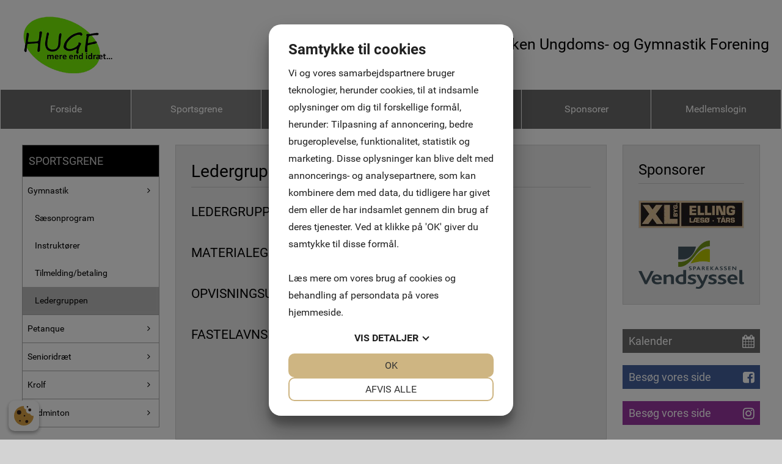

--- FILE ---
content_type: text/html; charset=UTF-8
request_url: http://www.harkenugf.dk/Ledergruppen-423664
body_size: 28504
content:
<!DOCTYPE html>


<html>

  <head>

    <meta http-equiv="content-type" content="text/html;charset=utf-8">
    <meta http-equiv="X-UA-Compatible" content="IE=edge,chrome=1">
    <meta http-equiv="Content-Language" content='da-DK'>
    <meta name="viewport" content="width=device-width, initial-scale=1">
    <meta name="Generator" value="GoMINIsite CMS by Onmondo ApS">
    <meta name="google-site-verification" content=""/>
    
    <!--/include/637417373005733293/static.min.js--><script>function MiniSite_loadScript(n,t){var r,i,u;(console.log('MiniSite_loadScript getting "'+n+'"'),n in MiniSite_LoadingScripts)||(MiniSite_LoadingScripts[n]=!0,r=MiniSite_loadScript_regEndsWithCss.test(n),i=null,r?(i=document.createElement("link"),i.rel="stylesheet"):(i=document.createElement("script"),i.type="text/javascript"),i.readyState?i.onreadystatechange=function(){(i.readyState=="loaded"||i.readyState=="complete")&&(i.onreadystatechange=null,t(n))}:i.onload=function(){t(n)},r?(i.href=n,u=document.getElementsByTagName("head")[0],u.parentNode.insertBefore(i,u)):(i.src=n,document.body.appendChild(i)))}function MiniSite_scriptLoaded(n){var t,i,r;for(console.log("MiniSite_LoadedScriptsCount: "+MiniSite_LoadedScriptsCount+" MiniSite_LoadScripts.length: "+MiniSite_LoadScripts.length+" "+n),MiniSite_LoadedScripts[n]=!0,t=0;t<MiniSite_LoadScripts.length;t++)if(MiniSite_LoadScripts[t].constructor===Array){for(i=!0,r=MiniSite_LoadScripts[t][1].length;--r>-1;)if(!(MiniSite_LoadScripts[t][1][r]in MiniSite_LoadedScripts)){i=!1;break}i&&(MiniSite_LoadScripts[t]=MiniSite_LoadScripts[t][0],MiniSite_loadScript(MiniSite_LoadScripts[t],MiniSite_scriptLoaded))}++MiniSite_LoadedScriptsCount==MiniSite_LoadScripts.length&&MiniSite_loadWindowAux(MiniSite_loadEventObject)}function MiniSite_loadWindow(){var t,n;if("Cookiebot"in window&&MiniSite_LoadScripts.length<1){window.setTimeout(MiniSite_loadWindow,1e3);return}if(console.log("MiniSite_loadWindow MiniSite_LoadScripts.length: "+MiniSite_LoadScripts.length+" "+new Date),t=arguments[0]||window.event,MiniSite_loadEventObject=t,MiniSite_LoadScripts.length)for(n=0;n<MiniSite_LoadScripts.length;n++)MiniSite_LoadScripts[n].constructor===Array?console.log('not getting "'+MiniSite_LoadScripts[n][0]+'" until ['+MiniSite_LoadScripts[n][1]+"] are loaded"):MiniSite_loadScript(MiniSite_LoadScripts[n],MiniSite_scriptLoaded);else MiniSite_loadWindowAux(t)}function MiniSite_loadWindowAux(){var i,t,n,r,u;for(console.log("MiniSite_loadWindowAux"),i=arguments[0]||window.event,t=null,n=0;n<MiniSite_LoadFunctions.length;n++)if(MiniSite_LoadFunctions[n]instanceof Array){if(t=Minisite_regIsString.test(typeof MiniSite_LoadFunctions[n][0])?eval(MiniSite_LoadFunctions[n][0]):MiniSite_LoadFunctions[n][0],t&&Minisite_regIsFunction.test(typeof t)){for(r=[],u=1;u<MiniSite_LoadFunctions[n].length;u++)r.push(MiniSite_LoadFunctions[n][u]);r.push(i);t.apply(null,r)}}else Minisite_regIsString.test(typeof MiniSite_LoadFunctions[n])?(t=eval(MiniSite_LoadFunctions[n]),t&&Minisite_regIsFunction.test(typeof t)&&t(i)):MiniSite_LoadFunctions[n](i)}function MiniSite_addEvent(n,t,i){for(var u=t.split(" "),f=!1,e,r=u.length;--r>-1;)u[r].length<1||(n.addEventListener?(n.addEventListener(u[r],i,!1),f=!0):n.attachEvent&&(e=n.attachEvent("on"+u[r],i),f=e));return f}function MiniSite_closeCookieDialog(){var n=document.getElementById("botdialog");return n.parentNode.removeChild(n),document.cookie="cd=1;expires="+new Date((new Date).getTime()+6048e6).toGMTString()+";path=/",!1}function renderFlash(n,t,i,r,u,f){var o,e;f||(f="7,0,0,0");o=""+('<object tabindex="-1" classid="clsid:d27cdb6e-ae6d-11cf-96b8-444553540000" codebase="http://fpdownload.macromedia.com/pub/shockwave/cabs/flash/swflash.cab#version='+f+'" width="'+t+'" height="'+i+'" id="'+r+'" align="'+u+'" VIEWASTEXT>');for(e in n)o+='<param name="'+e+'" value="'+n[e]+'" />\n';o+="<embed";for(e in n)o+=e=="movie"?' src="'+n[e]+'"':" "+e+'="'+n[e]+'"';o+=' width="'+t+'" height="'+i+'" name="'+r+'" align="'+u+'" type="application/x-shockwave-flash" pluginspage="http://www.macromedia.com/go/getflashplayer" />\n';o+="<\/object>\n";document.write(o)}var MiniSite_loadEventObject,Minisite_regIsString,Minisite_regIsFunction;"MiniSite_LoadFunctions"in window||(window.MiniSite_LoadFunctions=[]);"MiniSite_LoadScripts"in window||(window.MiniSite_LoadScripts=[]);"console"in window||(window.console={});"log"in console||(console.log=function(){});var MiniSite_LoadedScriptsCount=0,MiniSite_LoadedScripts={},MiniSite_LoadingScripts={},MiniSite_loadScript_regEndsWithCss=/.css$/;Minisite_regIsString=/^string$/i;Minisite_regIsFunction=/^function$/i;MiniSite_addEvent(window,"load",MiniSite_loadWindow)||(window.onload=MiniSite_loadWindow),function(){function i(i){if(n)n.appendChild(document.createTextNode(i)),n.appendChild(document.createElement("br"));else if(n=document.getElementById("thediv"),n){for(var r=0;r<t.length;r++)n.appendChild(document.createTextNode(t[r])),n.appendChild(document.createElement("br"));n.appendChild(document.createTextNode(i));n.appendChild(document.createElement("br"))}else t.push(i)}var n=null,t=[];window.outIt=i}()</script><style>.wthp100{width:100%}.mb0{margin-bottom:0px}.mb20{margin-bottom:20px}#Page_Layout_Elm4035539_ContextIconContainer,.zonewrapper>.adm_elmnew,.zonewrapper>.adm_toolbar{display:none;}.top_td{background-image: url('/sites/FRHEEEEE/topzone/423016');}a.hor_menu,a.hor_menu_on,a.dd_menu,a.menu,a.menu_on,a.menufirst,a.menufirst_on,a.secmenu,a.secmenu_on,a.termenu,a.termenu_on,.elmmenu a{line-height:1.5em}.pagewidth{width:100%}.top_td,.topzone_td,table.body_table>tbody>tr>td{border-bottom-width:1px;}.top_td{padding-bottom:16%;}#ZoneLayout1839904.publish>tbody>tr>td .subelm {margin-top:0px;}#ZoneLayout1839904 .borderedelement,#ZoneLayout1839904 .element{margin-bottom: 0px;}.Page_Layout_Elm4026261tz423016_Image{background-image:url('/sites/FRHEEEEE/img/center/2d361e2b-de3b-4035-8717-d4d3e50cae27HUGF-Gr(c3b8)n-oval.png');padding-top:30.537%;padding-bottom:30.537%}td.Page_Layout_Elm4026261tz423016_ImageTD{border-width:0px}.bottom_table{border-top-width:1px;}.body_table{border-width:1px;} .ver_menu_td{border-right-width:1px;}.topimage,.hor_menu_td,div.dd_menu{border-bottom-width:1px}@media only screen and(min-width:44em){.res div.res_menu{border-bottom-width:1px}}.publish>tbody>tr>td>.contelm>.subelm,.publish>tbody>tr>td>.zonewrapper>.contelm>.subelm{margin-top:20px}.publish>tbody>tr>td>.contactform,.publish>tbody>tr>td>.borderedelement,.publish>tbody>tr>td>.element,.publish>tbody>tr>td>.basket_table,.publish>tbody>tr>td>.zonewrapper>.contactform,.publish>tbody>tr>td>.zonewrapper>.borderedelement,.publish>tbody>tr>td>.zonewrapper>.element,.publish>tbody>tr>td>.zonewrapper>.basket_table{margin-bottom:20px;}.Page_Layout_Elm4026248TZ4035539TZ4026233_Image{background-image:url('/sites/FRHEEEEE/img/center/b31f9591-c16a-4e17-ab8d-b9ab51b6695dXL(20)Byg(20)Sponsor.jpg');padding-top:12.8%;padding-bottom:12.8%}td.Page_Layout_Elm4026248TZ4035539TZ4026233_ImageTD{border-width:1px}.Page_Layout_Elm4026249TZ4035539TZ4026233_Image{background-image:url('/sites/FRHEEEEE/img/center/9ce1ebd3-2239-440a-b674-17bbbe178384640px-Sparekassen_Vendsyssel_logo.png');padding-top:22.891%;padding-bottom:22.891%}td.Page_Layout_Elm4026249TZ4035539TZ4026233_ImageTD{border-width:0px}@media all and (min-width: 30em){.wthp15b30{width:15%}.wthp85b30{width:85%}}@media all and (min-width: 44em){.wthp100b44{width:100%}.wthp19d13b44{width:19.13%}.wthp2d174b44{width:2.174%}.wthp57d391b44{width:57.391%}}/*/sub/636897246408819764/vertical.min/Hx9JYRo.css*/@font-face{font-family:Roboto;font-display:swap;font-style:normal;font-weight:400;src:local('Roboto'),local('Roboto-Regular'),url(//fonts.gstatic.com/s/roboto/v15/CWB0XYA8bzo0kSThX0UTuA.woff2) format('woff2'),url(//fonts.gstatic.com/s/roboto/v15/CrYjSnGjrRCn0pd9VQsnFOvvDin1pK8aKteLpeZ5c0A.woff) format('woff')} .menu_bottom{border-bottom-style: solid;border-bottom-width: 1px;margin-top:20px;margin-bottom:30px;width:100%}.menu_bottom.istopmenu{margin-top:0}.menu_bottom.istopmenu>tbody>tr:first-child>td>a.secmenu,.menu_bottom.istopmenu>tbody>tr:first-child>td>a.secmenu_on{border-top-width:0}a.menu{font-style:normal;font-weight: normal;font-size: 14px;font-family:'Roboto', sans-serif;text-decoration:none;display:block;border-top-style: solid;border-top-width: 1px;padding:10px;padding-bottom:8px;padding-top:8px}a.menu_on{font-style:normal;font-weight: normal;font-size: 14px;font-family:'Roboto', sans-serif;text-decoration:none;display:block;border-top-style: solid;border-top-width: 1px;padding:10px;padding-bottom:8px;padding-top:8px}a.menufirst{font-style:normal;font-weight: normal;font-size: 14px;font-family:'Roboto', sans-serif;text-decoration:none;display:block;border-top-style:solid;border-top-width:1px;padding:10px;padding-bottom:8px;padding-top:8px}.template03 a.menufirst{border-top-width:0}a.menufirst_on{font-style:normal;font-weight: normal;font-size: 14px;font-family:'Roboto', sans-serif;text-decoration:none;display:block;border-top-style:solid;border-top-width:1px;padding:10px;padding-bottom:8px;padding-top:8px}.template03 a.menufirst_on{border-top-width:0}a.secmenu{font-style:normal;font-size: 14px;font-family:'Roboto', sans-serif;text-decoration:none;display:block;border-top-style: solid;border-top-width: 1px;padding:10px;padding-left:20px;padding-bottom:4px;padding-top:4px}a.secmenu_on{font-style:normal;font-size: 14px;font-family:'Roboto', sans-serif;text-decoration:none;display:block;border-top-style: solid;border-top-width: 1px;padding:10px;padding-left:20px;padding-bottom:4px;padding-top:4px}.termenu_top{border-top-style:solid;border-top-width:1px}a.termenu{font-style:normal;font-size: 14px;font-family:'Roboto', sans-serif;text-decoration:none;display:block;padding-left:35px;padding-bottom:4px;padding-top:4px}a.termenu_on{font-style:normal;font-size: 14px;font-family:'Roboto', sans-serif;text-decoration:none;display:block;padding-left:35px;padding-bottom:4px;padding-top:4px}.elmmenu a{font-size: 14px;font-family:'Roboto', sans-serif}.elmmenu .level1 a{border-top-style: solid;border-top-width: 1px}.nodivs a.l1,.nodivs a.l2{border-top-style: solid;border-top-width: 1px}.res .ver_menu_td{display:none}.res .template03>tbody>tr>td:last-child,.res .template03>tbody>tr>td:last-child>table,.res .template03>tbody>tr>td:last-child>table>tbody>tr>td{width:100%}@media all and (min-width:44em){.res .ver_menu_td{display:table-cell}}/*/sub/636284236386159206/horizontal.min/Hx9JYRo.css*/.hor_menu_td{border-bottom-style:solid}.hor_menu_td div{border-right-width: 1px;border-right-style: solid}a.hor_menu{display:block;font-weight:normal;font-style:normal;font-size: 16px;font-family:'Roboto', sans-serif;text-decoration:none;padding-top:8px;padding-bottom:8px;text-align:center;white-space:nowrap;width:100%}a.hor_menu:hover{opacity:.7;-moz-opacity:.7;filter:alpha(opacity=70);text-decoration:none}a.hor_menu:visited:hover{opacity:.7;-moz-opacity:.7;filter:alpha(opacity=70);text-decoration:none}a.hor_menu_on{display:block;-moz-opacity:.7;opacity:.7;filter:alpha(opacity=70);font-weight:normal;font-style:normal;font-size: 16px;font-family:'Roboto', sans-serif;text-decoration:none;padding-top:8px;padding-bottom:8px;text-align:center;white-space:nowrap;width:100%;text-decoration:none}div.dd_menu{border-bottom-style:solid}a.dd_menu{font-size: 16px;font-weight:normal;font-family:'Roboto', sans-serif;text-decoration:none;display:block;padding-top:7px;padding-right:7px;padding-bottom:7px;background-position:right;background-repeat:no-repeat;height:100%;-webkit-text-size-adjust:100%;border-bottom-style:solid}.res a.dd_menu{padding-top:10px;padding-bottom:10px}.node1 a.haschildren{background-image:none;padding-right:7px}a.haschildren{padding-right:15px}.res a.haschildren,res .node1 a.haschildren{padding-right:44px}.node1 a.dd_menu{padding-left:7px}.node2 a.dd_menu{padding-left:17px}.node3 a.dd_menu{padding-left:27px}.node4 a.dd_menu{padding-left:37px}.node5 a.dd_menu{padding-left:47px}.node6 a.dd_menu{padding-left:57px}.node7 a.dd_menu{padding-left:67px}.node8 a.dd_menu{padding-left:77px}.node9 a.dd_menu{padding-left:87px}.node10 a.dd_menu{padding-left:97px}.node11 a.dd_menu{padding-left:107px}.node12 a.dd_menu{padding-left:117px}a.dd_menu:active{text-decoration:none}a.dd_menu:hover{text-decoration:none}a.dd_menu:visited{text-decoration:none}a.dd_menu:visited:hover{text-decoration:none}.sub1{position:absolute;width:180px;padding-left:0;padding-right:0}.sub2{position:absolute;width:180px;padding-left:0;padding-right:0}.res .sub1{width:100%;border:0;padding-left:10px;padding-right:10px}.res .sub2{width:100%;border:0;padding-left:10px;padding-right:10px}.node1 a.dd_menu{border-right-width: 1px;border-right-style: solid}.res .node1 a.dd_menu{border-right-width:0}a.dd_menu{border-bottom-width:0}.res a.dd_menu{border-bottom-width:1px}.inv,div.res_menu>table.inv{display:none;visibility:hidden}.dd_menu>table.inv:first-child,.dd_menu>.dd_menucontainer>table.inv:first-child{display:table;visibility:visible}.res .dd_menu>table.inv:first-child,.res .dd_menu>.dd_menucontainer>table.inv:first-child{display:none;visibility:hidden}div#dd_menu{z-Index:29}.sub0{z-Index:30}.sub1{z-Index:31}.sub2{z-Index:32}.res_menu{position:absolute;padding-left:10px;padding-right:10px;top:47px;width:100%;left:0;box-sizing:border-box}div.res_menu_on{display:block}.res_menu>table.sub0,.res_menu>table.sub0>tbody,.res_menu>table.sub0>tbody>tr,.res_menu>table.sub0>tbody>tr>td{display:block}.aview .res_menu{top:81px}#touch_menu{position:fixed;top:0;right:0;margin:10px;width:35px;height:35px;-webkit-border-radius:2.5px;-moz-border-radius:2.5px;border-radius:2.5px;border-width:1px;border-style:solid;z-index:1000}.aview #touch_menu{margin-top:44px}.res_menu>table>tbody>tr.thidetr{display:none}.res_menu>table>tbody>tr>td.thidetd{display:none}.thidetd,.thidetr{display:none}#touch_menu>a{display:block;padding:7px 8px 10px 8px}#touch_menu>a>div{height:3px;width:19px;margin-top:3px;-webkit-border-radius:1.5px;-moz-border-radius:1.5px;border-radius:1.5px}.res .hor_menu_container,.res .res_hor_menu{display:none}@media all and (max-width:44em){.res div.res_menu{border-bottom-width:0}}@media all and (min-width:44em){div#dd_menu,sub0,sub1,sub2{z-Index:auto}.res .dd_menu>table.inv:first-child,.res .dd_menu>.dd_menucontainer>table.inv:first-child{display:table;visibility:visible}.res .dd_menu.aux>table.inv:first-child,.res .dd_menu.aux>.dd_menucontainer>table.inv:first-child{display:none}.res_menu{position:static;padding-left:0;padding-right:0;top:auto;left:auto;box-sizing:initial}.aview .res_menu{margin-top:initial}div.res_menu_on{display:block}.res_menu>table.sub0{display:table}.res_menu>table.sub0>tbody{display:table-row-group}.res_menu>table.sub0>tbody>tr{display:table-row}.res_menu>table.sub0>tbody>tr>td{display:table-cell}.res_menu>table.sub0>tbody>tr>td.padtd{display:table-cell}#touch_menu{display:none}.res_menu>table>tbody>tr>td.thidetd{display:table-cell}.res_menu>table>tbody>tr.thidetr{display:table-cell}.thidetd{display:table-cell}.thidetr{display:table-row}.res a.dd_menu{border-width:0;padding-top:7px;padding-bottom:7px}.res .node1 a.dd_menu{border-right-width: 1px;border-bottom-width:0}.res .node1 a.haschildren{background-image:none;padding-right:7px}.res a.haschildren{padding-right:15px}.node1 a.dd_menu,.node2 a.dd_menu,.node3 a.dd_menu,.node4 a.dd_menu,.node5 a.dd_menu,.node6 a.dd_menu,.node7 a.dd_menu,.node8 a.dd_menu,.node9 a.dd_menu,.node10 a.dd_menu,.node11 a.dd_menu,.node12 a.dd_menu{padding-left:7px}.res .sub1{width:180px;padding-left:0;padding-right:0}.res .sub2{width:180px;padding-left:0;padding-right:0}.res .hor_menu_container,.res .res_hor_menu{display:block}}/*/sub/637147764274707062/template.min/09MAAAD____TAAAA____02tra2tra9PT___T09P_____09PTAAAA_wAAAP__.css*/@font-face{font-family:'FontAwesome';font-display:swap;src:url('//maxcdn.bootstrapcdn.com/font-awesome/4.7.0/fonts/fontawesome-webfont.eot?v=4.7.0');src:url('//maxcdn.bootstrapcdn.com/font-awesome/4.7.0/fonts/fontawesome-webfont.eot?#iefix&v=4.7.0') format('embedded-opentype'),url('//maxcdn.bootstrapcdn.com/font-awesome/4.7.0/fonts/fontawesome-webfont.woff2?v=4.7.0') format('woff2'),url('//maxcdn.bootstrapcdn.com/font-awesome/4.7.0/fonts/fontawesome-webfont.woff?v=4.7.0') format('woff'),url('//maxcdn.bootstrapcdn.com/font-awesome/4.7.0/fonts/fontawesome-webfont.ttf?v=4.7.0') format('truetype'),url('//maxcdn.bootstrapcdn.com/font-awesome/4.7.0/fonts/fontawesome-webfont.svg?v=4.7.0#fontawesomeregular') format('svg');font-weight:normal;font-style:normal}.fa{display:inline-block;font:normal normal normal 14px/1 FontAwesome;font-size:inherit;text-rendering:auto;-webkit-font-smoothing:antialiased;-moz-osx-font-smoothing:grayscale}body{background-color:#D3D3D3;margin:10px}body.res{margin:0}td{color:#000000;font-style:normal;font-size:11px;font-family:Tahoma,Arial,sans-serif}.res td,.res .input,.res .input2,.res .dropdown,.res .textarea{line-height:1.3636em}a{color:#000000;text-decoration:underline}a:active{color:#000000}a:hover{text-decoration:none}a:visited{color:#000000}a:visited:hover{text-decoration:none}#Page_Layout_ctrTopImage_{width:100%}body.res .top_td.res{background-size:cover}.top_td.res{position:relative}.top_td.res>div{position:absolute;top:0;left:0;height:100%;width:100%}.top_td.res>div>table{height:100%;margin:0 auto}.top_td.res>div>table>tbody>tr>td{color:#000000;font-weight:bold;font-style:normal;font-size:16px}.topzonelink{text-decoration:none;cursor:hand;display:block}.topimage{border-bottom-color:#FFFFFF;border-bottom-style:solid;background-color:#D3D3D3}.body_table{border-color:#FFFFFF;border-style:solid;background-color:#FFFFFF;margin-left:auto;margin-right:auto;border-bottom:0;width:100%}.body_table>tbody>tr>td{border-bottom-style:solid;border-bottom-color:#FFFFFF}.content_table{width:100%}.ver_menu_td{border-right-color:#FFFFFF;border-right-style:solid;background-color:#D3D3D3;padding-bottom:20px;vertical-align:top;text-align:left}.main_content_td{padding:20px;padding-left:21px;vertical-align:top}.breadcrums_td{color:#000000;font-weight:bold;font-style:normal;font-size:10px;font-family:Tahoma,Arial,sans-serif}a.breadcrums{color:#000000;font-style:normal;font-size:10px;font-family:Tahoma,Arial,sans-serif;text-decoration:none;width:100%;padding-left:5px;padding-right:5px}.breadcrums_td>tbody>tr>td:first-child>a.breadcrums{padding-left:0}a.breadcrums:active{color:#000000}a.breadcrums:hover{color:#000000;-moz-opacity:.5;opacity:.5;filter:alpha(opacity=50)}a.breadcrums:visited{color:#000000}a.breadcrums:visited:hover{color:#000000;-moz-opacity:.5;opacity:.5;filter:alpha(opacity=50)}form{margin:0}.input:not(.gmssemantic.dropdown){border:#000000 solid 1px;color:#000000;font-style:normal;font-size:11px;font-family:Tahoma,Verdana,Arial,sans-serif;background-color:#FFFFFF;}.input2{border:#000000 solid 1px;color:#000000;font-style:normal;font-size:11px;font-family:Tahoma,Verdana,Arial,sans-serif;background-color:#FFFFFF}.dropdown:not(.gmssemantic.dropdown){border:#000000 solid 1px;color:#000000;font-style:normal;font-size:11px;font-family:Tahoma,Verdana,Arial,sans-serif;background-color:#FFFFFF;}.textarea{border:#000000 solid 1px;color:#000000;font-style:normal;font-size:11px;font-family:Tahoma,Verdana,Arial,sans-serif;background-color:#FFFFFF;overflow:auto}.adm_menu_left_td{}a.adm_menu_on,a.adm_menu{color:#fff;font-style:normal;padding:10px;font-size:12px;font-family:Roboto,Tahoma,Arial,sans-serif;text-decoration:none;background-color:#fe4902;display:block;text-align:center;border-right:1px solid #d7d7d7}a.adm_menu_on:visited{color:#fff!important;background-color:#fe4902}a.adm_menu{background-color:#fe9002}a.adm_menu:visited{color:#fff}a.adm_menu:hover,a.adm_menu:visited:hover{background-color:#fe4902}.adm_lang_select{color:#fff;font-style:normal;padding:9px 10px;font-size:12px;font-family:Roboto,Tahoma,Arial,sans-serif;text-decoration:none;background-color:#fe9002;display:block;border-width:0;width:100%;text-align:center}.whitediv{background-color:#fff;position:fixed;top:0;left:0;right:0;bottom:0;z-Index:3000;filter:alpha(opacity=80);-moz-opacity:.8;opacity:.8}#waitanimationbox{position:absolute;z-index:3000;background-color:#fff;padding:30px;-webkit-box-shadow:0 5px 7px 6px rgba(0,0,0,.15);box-shadow:0 5px 7px 6px rgba(0,0,0,.15)}#waitanimationboxcaption{background-image:url('/img/logo.gif');background-repeat:no-repeat;background-position:calc(100% + 8px) -10px}.center{margin-left:auto;margin-right:auto}.adm_menu_table{margin-bottom:10px;width:100%;height:24px}table.break30,table.break30>tbody,table.break30>tbody>tr,table.break30>tbody>tr>td,table.break44,table.break44>tbody,table.break44>tbody>tr,table.break44>tbody>tr>td,table.break55,table.break55>tbody,table.break55>tbody>tr,table.break55>tbody>tr>td,table.break70,table.break70>tbody,table.break70>tbody>tr,table.break70>tbody>tr>td,table.break95,table.break95>tbody,table.break95>tbody>tr,table.break95>tbody>tr>td{display:block}table.break30>tbody>tr>td.paddingtd,table.break44>tbody>tr>td.paddingtd,table.break70>tbody>tr>td.paddingtd,table.break95>tbody>tr>td.paddingtd{display:none}table.break30>tbody>tr>td.hideafterbreak{display:none}table.break44>tbody>tr>td.hideafterbreak{display:none}table.break55>tbody>tr>td.hideafterbreak{display:none}table.break70>tbody>tr>td.hideafterbreak{display:none}table.break95>tbody>tr>td.hideafterbreak{display:none}table.break30.hideafterbreak{display:none}table.break44.hideafterbreak{display:none}table.break55.hideafterbreak{display:none}table.break70.hideafterbreak{display:none}table.break95.hideafterbreak{display:none}@media all and (min-width:30em){table.break30{display:table}table.break30>tbody{display:table-row-group}table.break30>tbody>tr{display:table-row}table.break30>tbody>tr>td,table.break30>tbody>tr>td.padtd,table.break30>tbody>tr>td.hideafterbreak{display:table-cell}table.break30>tbody>tr>td.hidebeforebreak{display:none}table.break30.hideafterbreak{display:table}table.break30.hidebeforebreak{display:none}.top_td.res>div>table>tbody>tr>td{font-size:16px}}@media all and (min-width:44em){table.break44{display:table}table.break44>tbody{display:table-row-group}table.break44>tbody>tr{display:table-row}table.break44>tbody>tr>td{display:table-cell}table.break44>tbody>tr>td,table.break44>tbody>tr>td.padtd,table.break44>tbody>tr>td.hideafterbreak{display:table-cell}table.break44>tbody>tr>td.hidebeforebreak{display:none}table.break44.hideafterbreak{display:table}table.break44.hidebeforebreak{display:none}.top_td.res>div>table>tbody>tr>td{font-size:18px}}@media all and (min-width:55em){table.break55{display:table}table.break55>tbody{display:table-row-group}table.break55>tbody>tr{display:table-row}table.break55>tbody>tr>td{display:table-cell}table.break55>tbody>tr>td,table.break55>tbody>tr>td.padtd,table.break55>tbody>tr>td.hideafterbreak{display:table-cell}table.break55>tbody>tr>td.hidebeforebreak{display:none}table.break55.hideafterbreak{display:table}table.break55.hidebeforebreak{display:none}.top_td.res>div>table>tbody>tr>td{font-size:18px}}@media all and (min-width:70em){table.break70{display:table}table.break70>tbody{display:table-row-group}table.break70>tbody>tr{display:table-row}table.break70>tbody>tr>td,table.break70>tbody>tr>td.padtd,table.break70>tbody>tr>td.hideafterbreak{display:table-cell}table.break70>tbody>tr>td.hidebeforebreak{display:none}table.break70.hideafterbreak{display:table}table.break70.hidebeforebreak{display:none}.top_td.res>div>table>tbody>tr>td{font-size:22px}}@media all and (min-width:95em){table.break95{display:table}table.break95>tbody{display:table-row-group}table.break95>tbody>tr{display:table-row}table.break95>tbody>tr>td,table.break95>tbody>tr>td.padtd,table.break95>tbody>tr>td.hideafterbreak{display:table-cell}table.break95>tbody>tr>td.hidebeforebreak{display:none}table.break95.hideafterbreak{display:table}table.break95.hidebeforebreak{display:none}}#touch_menu{border-color:#FFFFFF;background-color:#6B6B6B}#touch_menu>a>div{background-color:#FFFFFF}.zonelayout>tbody>tr>td{vertical-align:top}.content_table>tbody>tr>td>table>tbody>tr>td#ZoneTop>.nmw,.nmw{max-width:none;margin-left:none;margin-right:none}.dd_nagging{position:fixed;top:0}@media only screen and (min-width:44em){div.dd_nagging{width:100%;z-index:100}div#dd_menu.dd_nagging{position:fixed;top:0;width:100%;z-index:100}.dd_nagging2{-webkit-box-shadow:0 2px 2px rgba(0,0,0,.2);-moz-box-shadow:0 2px 2px rgba(0,0,0,.2);box-shadow:0 2px 2px rgba(0,0,0,.2);background:rgba( #6B6B6B ,.5)}}body::before{color:#fff;background-color:#000}div#dd_menu.dd_menu.res_menu,table[id^=subcontainer_]{z-Index:5000!important}/*/sub/636284236383932453/template_01_hormenu_01.min/09MAAAD____TAAAA____02tra2tra9PT___T09P_____09PTAAAA_wAAAP__.css*/.hor_menu_td{border-bottom-color:#FFFFFF;background-color:#6B6B6B}.hor_menu_td div{border-right-color:#FFFFFF}a.hor_menu{color:#FFFFFF;background-color:#6B6B6B}a.hor_menu:active{color:#FFFFFF;background-color:#6B6B6B}a.hor_menu:hover{color:#FFFFFF}a.hor_menu:visited{color:#FFFFFF;background-color:#6B6B6B}a.hor_menu:visited:hover{color:#FFFFFF}a.hor_menu_on{color:#FFFFFF;background-color:#6B6B6B}a.hor_menu_on:visited{color:#FFFFFF;background-color:#6B6B6B}div.dd_menu{border-bottom-color:#FFFFFF;background-color:#6B6B6B}td>div.res_menu{background-color:transparent}a.dd_menu{border-bottom-color:#b4b4b4}a.dd_menu,a.dd_menu:active,a.dd_menu:visited,a.dd_menu:hover,a.dd_menu:visited:hover{color:#FFFFFF}.node1 a.dd_menu{background-color:#6B6B6B}.node2 a.dd_menu{background-color:#797979}.node3 a.dd_menu{background-color:#878787}.node4 a.dd_menu{background-color:#959595}.node5 a.dd_menu{background-color:#a4a4a4}.node6 a.dd_menu{background-color:#b2b2b2}.node7 a.dd_menu{background-color:#b2b2b2}.node8 a.dd_menu{background-color:#b2b2b2}.node9 a.dd_menu{background-color:#b2b2b2}.node10 a.dd_menu{background-color:#b2b2b2}.node11 a.dd_menu{background-color:#b2b2b2}.node12 a.dd_menu{background-color:#b2b2b2}a.dd_menu:hover,a.dd_menu:visited:hover{background-color:#6a6a6a}a.haschildren{background-image:url('/img/menuarrow/FFFFFF.gif')}.res a.haschildren{background-image:url('/img/menudownarrow/FFFFFF.gif')}.node1 a.dd_menu{border-right-color:#FFFFFF}.vector{color:blue}.sub0{background-color:#6B6B6B}@media all and (min-width:44em){td>div.res_menu{background-color:#6B6B6B}.res a.haschildren{background-image:url('/img/menuarrow/FFFFFF.gif')}.node1 a.dd_menu,.node2 a.dd_menu,.node3 a.dd_menu,.node4 a.dd_menu,.node5 a.dd_menu,.node6 a.dd_menu,.node7 a.dd_menu,.node8 a.dd_menu,.node9 a.dd_menu,.node10 a.dd_menu,.node11 a.dd_menu,.node12 a.dd_menu{background-color:#6B6B6B}.sub0{background-color:transparent}}/*/sub/635950188817604404/template_01_vermenu_01.min/09MAAAD____TAAAA____02tra2tra9PT___T09P_____09PTAAAA_wAAAP__.css*/.menu_bottom{border-bottom-color:#000000}a.menu{color:#000000;background-color:#FFFFFF;border-top-color:#000000}a.menu:active{color:#000000;background-color:#FFFFFF}a.menu:hover{color:#FFFFFF;background-color:#000000}a.menu:visited{color:#000000;background-color:#FFFFFF}a.menu:visited:hover{color:#FFFFFF;background-color:#000000}a.menu_on{color:#FFFFFF;background-color:#000000;border-top-color:#000000}a.menu_on:visited{color:#FFFFFF;background-color:#000000}a.menufirst{color:#000000;background-color:#FFFFFF;border-top-color:#000000}a.menufirst:active{color:#000000;background-color:#FFFFFF}a.menufirst:hover{color:#FFFFFF;background-color:#000000}a.menufirst:visited{color:#000000;background-color:#FFFFFF}a.menufirst:visited:hover{color:#FFFFFF;background-color:#000000}a.menufirst_on{color:#FFFFFF;background-color:#000000;border-top-color:#000000}a.menufirst_on:visited{color:#FFFFFF;background-color:#000000}a.secmenu{color:#000000;background-color:#FFFFFF;border-top-color:#000000}a.secmenu:active{color:#000000;background-color:#FFFFFF}a.secmenu:hover{color:#FFFFFF;background-color:#000000}a.secmenu:visited{color:#000000;background-color:#FFFFFF}a.secmenu:visited:hover{color:#FFFFFF;background-color:#000000}a.secmenu_on{color:#FFFFFF;background-color:#000000;border-top-color:#000000}a.secmenu_on:visited{color:#FFFFFF;background-color:#000000}.termenu_top{border-top-color:#000000;padding-right:10px}a.termenu{color:#000000;background-color:#FFFFFF;padding-right:10px}a.termenu:active{color:#000000;background-color:#FFFFFF}a.termenu:hover{color:#FFFFFF;background-color:#000000}a.termenu:visited{color:#000000;background-color:#FFFFFF}a.termenu:visited:hover{color:#FFFFFF;background-color:#000000}a.termenu_on{color:#FFFFFF;background-color:#000000;padding-right:10px}a.termenu_on:visited{color:#FFFFFF;background-color:#000000}a.ver_menu_clickgetsite{display:block;padding:10px;text-decoration:none;border:solid 1px #000000;color:#000000;background-color:#FFFFFF}a.ver_menu_clickgetsite:active{color:#000000;background-color:#FFFFFF}a.ver_menu_clickgetsite:hover{color:#FFFFFF;background-color:#000000}a.ver_menu_clickgetsite:visited{color:#000000;background-color:#FFFFFF}a.ver_menu_clickgetsite:visited:hover{color:#FFFFFF;background-color:#000000}/*/sub/635950188809854262/template_01_bottom_01.min/09MAAAD____TAAAA____02tra2tra9PT___T09P_____09PTAAAA_wAAAP__.css*/.bottom_table{width:100%;border-top-color:#FFFFFF;border-top-style:solid;background-color:#6B6B6B;color:#FFFFFF;font-weight:bold;font-style:normal;font-size:11px;font-family:Tahoma,Arial,sans-serif;padding:5px}.bottom_table TD{background-color:#6B6B6B;color:#FFFFFF;font-weight:bold;font-style:normal;font-size:11px;font-family:Tahoma,Arial,sans-serif}a.bottom_content_link{color:#FFFFFF;text-decoration:none}a.bottom_content_link:active{text-decoration:none}a.bottom_content_link:hover{text-decoration:underline}a.bottom_content_link:visited{color:#FFFFFF;text-decoration:none}a.bottom_content_link:visited:hover{text-decoration:underline}.minisitelogo{background-color:#FFFFFF;cursor:hand}.minisitelogo td{background-color:#FFFFFF}.minisitelogo td.w{background-color:#6B6B6B}.minisitelogo img{border:0}/*/sub/635950188812400951/template_01_fotoalbum_01.min/09MAAAD____TAAAA____02tra2tra9PT___T09P_____09PTAAAA_wAAAP__.css*/.fotoalbum_frame{border:#D3D3D3 1px solid}.foto_txt_td{border:1px #000000 solid;border-top:0;padding:5px}.foto_td_admin{border:1px #000000 solid;border-top:0;padding:5px;padding-left:20px;background-color:#000000;color:#FFFFFF}.foto_txt_admin{color:#FFFFFF}.foto_comment_table{border-top:1px #000000 solid}.foto_txt_td_dotted{border:1px #000000 solid;border-bottom:1px #000000 dotted;border-top-width:0;padding:5px}/*/sub/635950188822572704/template_02_top_01.min/09MAAAD____TAAAA____02tra2tra9PT___T09P_____09PTAAAA_wAAAP__.css*/.top_td{color:#000000;font-weight:bold;font-style:normal;font-size:22px;font-family:Tahoma,Arial,sans-serif;background-repeat:no-repeat;background-color:#D3D3D3;background-position:center;border-bottom-color:#FFFFFF;border-bottom-style:solid;text-align:center}.topzone_td{border-bottom-color:#FFFFFF;border-bottom-style:solid}/*/sub/637378504562542243/elements.min/09MAAAD____TAAAA____02tra2tra9PT___T09P_____09PTAAAA_wAAAP__.css*/.editmode>tbody>tr>td>.element{margin-bottom:0!important}.publish>tbody>tr>td>.element:last-child,.publish>tbody>tr>td>.zonewrapper>.element:last-child{margin-bottom:0!important}h1{font-size:1.4545em;font-weight:normal;margin:0;line-height:1.3125em}h2{font-size:1.2728em;font-weight:normal;margin:0;line-height:1.2857em}h3{font-size:1.091em;font-weight:normal;margin:0;line-height:1.3333em}h4{font-size:1.091em;font-weight:normal;margin:0;line-height:1.3333em}.highlight1{font-size:1.4545em;font-weight:normal;margin:0;line-height:1.3125em}.highlight2{font-size:1.2728em;font-weight:normal;margin:0;line-height:1.2857em}.highlight3{font-size:1.091em;font-weight:normal;margin:0;line-height:1.3333em}.highlight4{font-size:1.091em;font-weight:normal;margin:0;line-height:1.3333em}hr{height:1px}a.sidebutton{font-size:11px;font-family:Tahoma,Verdana,Arial,sans-serif;text-decoration:none;border-style:solid;border-width:1px;padding:2px 5px 2px 5px;display:block}a.sidebutton{color:#000000;background-color:#FFFFFF;border-color:#000000}a.sidebutton:active{color:#000000;background-color:#FFFFFF}a.sidebutton:hover{color:#FFFFFF;background-color:#000000}a.sidebutton:visited{color:#000000;background-color:#FFFFFF}a.sidebutton:visited:hover{color:#FFFFFF;background-color:#000000}.button{border:#000000 solid 1px;color:#000000;font-size:11px;font-style:normal;font-family:Tahoma,Verdana,Arial,sans-serif;background-color:#FFFFFF}.res .button{font-size:16px;line-height:1.3636em}.clearfix:before,.clearfix:after{content:" ";display:table}.clearfix:after{clear:both}.clearfix{*zoom:1}.element_01_left{vertical-align:top;padding-right:10px}.element_01_right{vertical-align:top;text-align:right}.img_element_right{margin-left:10px;margin-bottom:10px}.img_element_left{margin-right:10px;margin-bottom:10px}.element_02{margin-bottom:10px}.element_02_right{vertical-align:top;padding-left:10px;width:100%}.elmhtmlimageright>tbody>tr>td:first-child{width:100%}body.res .elmhtmlimageright>tbody>tr>td:first-child{width:auto}.element_02_left{vertical-align:top}.element_04{margin-bottom:10px}.element_05{margin-bottom:10px}.element_06{margin-bottom:10px}.subelm{border:#000000 solid 1px}.news_header,.news_header_editing{padding:5px;padding-left:8px;font-weight:bold}.news_header{background-color:#FFFFFF;border-bottom:#000000 solid 1px;color:#000000}.news_header_editing{background-color:#fff;border-bottom:#000 solid 1px;color:#000}.news_date,.news_date_editing{padding:5px;padding-right:8px;text-align:right;vertical-align:top}.news_date{background-color:#FFFFFF;border-bottom:#000000 solid 1px;color:#000000}.news_date_editing{background-color:#fff;border-bottom:#000 solid 1px;color:#000}.news_main{padding:8px}.news_title_input{width:300px;font-weight:bold;border:#000000 1px solid;background-color:#FFFFFF;color:#000000}.itemdetailfield,.itemdetailselect{border:#000000 solid 1px;color:#000000;font-style:normal;font-size:11px;font-family:Tahoma,Verdana,Arial,sans-serif;background-color:#FFFFFF}.itemdetailnumberfield{text-align:right;width:35px}.itemdetailhelp{padding:8px;background-color:#FFFFFF;color:#000000;font-weight:bold}body.showimage{background-color:#FFFFFF}body.showimage a.but{color:#D3D3D3;background-color:#FFFFFF;border-color:#D3D3D3;font-family:Tahoma,Arial,sans-serif;font-size:11px;border:solid 1px #D3D3D3;padding:5px;text-decoration:none}body.showimage a.but:active{color:#000000;background-color:#FFFFFF}body.showimage a.but:hover{color:#FFFFFF;background-color:#D3D3D3}body.showimage a.but:visited{color:#D3D3D3;background-color:#FFFFFF}body.showimage a.but:visited:hover{color:#FFFFFF;background-color:#D3D3D3}.basket_table{border:#FFFFFF solid 1px}.basket_header{background-color:#FFFFFF;border-bottom:#FFFFFF solid 1px;padding:5px;font-weight:bold;color:#000000}.basket_elm_table{border:#FFFFFF solid 1px}.basket_elm_title{background-color:#FFFFFF;border-bottom:#FFFFFF solid 1px;padding:4px;font-weight:bold;text-decoration:none;color:#000000}.basket_elm_total{background-color:#FFFFFF;padding:5px;padding-left:8px;font-weight:normal;color:#000000}.basket_table.break30>tbody>tr:first-child{display:none}.basket_table.break30>tbody>tr{border-bottom:1px #000000 solid;position:relative}.basket_container{max-width:764px;text-align:left}.basket_content:first-child{text-align:left}.basket_content:nth-child(2){}.basket_content:nth-child(3){position:absolute;bottom:0;right:0}.basket_content:nth-child(4){text-align:right;position:absolute;top:0;right:0}tr.info>td.basket_content:nth-child(4){display:none}tr.total>td.basket_content:nth-child(3){display:none}@media all and (min-width:30em){.basket_table.break30>tbody>tr:first-child{display:table-row}.basket_table.break30>tbody>tr{border-bottom:none;position:initial}.basket_content:first-child{width:60px;text-align:center}.basket_content:nth-child(2){}.basket_content:nth-child(3){position:initial}.basket_content:nth-child(4){width:40px;position:initial}tr.info>td.basket_content:nth-child(4){display:table-cell}tr.total>td.basket_content:nth-child(3){display:table-cell}}.basket_elm_name{background-color:#FFFFFF;padding:5px;padding-left:8px;font-weight:normal;color:#323232}.basket_elm_content{background-color:#FFFFFF;border-bottom:#FFFFFF solid 1px;padding:5px;padding-left:8px;font-weight:normal;color:#323232}.basket_elm_footer{background-color:#FFFFFF;border:#000000 solid 1px;display:block;color:#000000;padding:4px;text-decoration:none;font-weight:bold}.basket_content{background-color:#FFFFFF;border-bottom:#FFFFFF solid 1px;padding:5px;padding-left:8px;font-weight:normal;color:#000000}a.basket_button{background-color:#FFFFFF;border:#000000 solid 1px;display:block;color:#000000;padding:4px;text-decoration:none;font-weight:bold}a.basket_button:active{background-color:#FFFFFF;color:#000000;text-decoration:none}a.basket_button:hover{background-color:#000000;color:#FFFFFF;text-decoration:none}a.basket_button:visited{background-color:#FFFFFF;color:#000000;text-decoration:none}a.basket_button:visited:hover{background-color:#000000;color:#FFFFFF;text-decoration:none}a.basket_delete{background-color:#FFFFFF;border:#000000 solid 1px;color:#000000;padding:2px;font-weight:normal;padding-left:4px;padding-right:4px;text-decoration:none}a.basket_delete:active{background-color:#FFFFFF;color:#000000;text-decoration:none}a.basket_delete:hover{background-color:#000000;color:#FFFFFF;text-decoration:none}a.basket_delete:visited{background-color:#FFFFFF;color:#000000;text-decoration:none}a.basket_delete:visited:hover{background-color:#000000;color:#FFFFFF;text-decoration:none}.basket_error{background-color:#fff;border:#000 solid 1px;color:red;padding:10px;font-weight:bold;display:block}.shop_price,.shop_stock,.shop_multistock{background-color:#FFFFFF;border-bottom:#000000 solid 1px;padding:5px;padding-right:8px;color:#000000;text-align:right;vertical-align:top}.shop_price a,.shop_stock a,.shop_multistock a{color:#000000;font-weight:bold}.shop_price_input{width:50px;font-weight:bold;border:#000000 1px solid;background-color:#FFFFFF;color:#000000}.shop_order_box{border-top:solid 1px #000000;padding:8px}.shop_order_box-not_basketable{border-top:#000000 solid 1px;padding:0}.shop-detail-name-td{border-top:#000000 solid 1px;padding:10px 8px 6px 8px}.res .shop-detail-name-td{width:25%}.shop-detail-field-td{border-top:#000000 solid 1px;padding:8px 0 8px 0}.res .shop-detail-field-td{width:72%}.shop-detail-required-cell{font-weight:bold;border-top:#000000 solid 1px;padding:10px 0 6px 0;width:8px}.res .shop-detail-required-cell{width:3%}.addedtobasket{background-color:#FFFFFF;color:#000000;font-style:normal;font-size:12px;font-family:Tahoma,Verdana,Arial,sans-serif;font-weight:bold}#addedtobasketdialog{background-color:#FFFFFF;z-Index:3000;padding:30px;-webkit-box-shadow:0 5px 7px 6px rgba(0,0,0,.15);box-shadow:0 5px 7px 6px rgba(0,0,0,.15)}.addedtobasketcaption{text-align:center;padding-bottom:20px}.wish_reciever_table{border:#FFFFFF solid 1px;border-bottom:0}.wish_reciever_mail{background-color:#FFFFFF;padding:4px;border-bottom:#FFFFFF solid 1px;color:#000000}.wish_reciever_mail a{color:#000000}.wish_reciever_name{background-color:#FFFFFF;padding:4px;border-bottom:#FFFFFF solid 1px;color:#000000}.wish_code{background-color:#000;padding:4px;border:5px solid #FFFFFF;color:#FFFFFF}.wish_code_txt{color:#FFFFFF;font-weight:bold}.elm_calendariframe{background-color:#FFFFFF;border:0;height:145px;width:157px}.res .elm_calendariframe{height:290px;width:100%}.calendar_table{border:#000000 solid 1px}.element_adm .calendar_table{border-left-width:0}.calendar_header{background-color:#FFFFFF;padding:5px;padding-left:8px;font-weight:bold;color:#000000}.calendar_date{background-color:#FFFFFF;padding:4px 8px 0 0;color:#000000;text-align:right;vertical-align:top}.calendar_main{padding:8px;border-top:#000000 solid 1px}.calendar_show{background-color:#FFFFFF;padding:5px;padding-left:10px;padding-top:10px}.calendar_show_txt{color:#000000}.calender_radio{border:0;background-color:transparent}.calendar_ismarked{padding:4px;border-top:#000000 solid 1px}.calendarpadding,.calendarcontols{display:none}@media all and (min-width:30em){.calendarpadding,.calendarcontols{display:table-cell}.calendarcontrols2{display:none}}.month{background-color:#000000;color:#FFFFFF;font-family:Tahoma,Arial,sans-serif;font-size:11px;height:18px;text-align:center;font-weight:bold;padding:3px 3px 0 3px}a.prevmonth,a.nextmonth{color:#FFFFFF;text-decoration:none}a.prevmonth{float:left}a.nextmonth{float:right}.days{border-top:#000000 1px solid;margin-top:7px;padding:0 5px 0 5px}div.day{font-family:Tahoma,Arial,sans-serif;font-size:11px;float:left;text-align:center;border:solid 1px #FFFFFF}div.dayselected{font-family:Tahoma,Arial,sans-serif;font-size:11px;float:left;text-align:center;background-color:#000000;color:#FFFFFF;border:solid 1px #000000}div.daymarked{font-family:Tahoma,Arial,sans-serif;font-size:11px;float:left;text-align:center;border:solid 1px #000000}div.dayinfo{font-family:Tahoma,Arial,sans-serif;font-size:11px;float:left;text-align:center;border:solid 1px #FFFFFF}div.dayselectedinfo{font-family:Tahoma,Arial,sans-serif;font-size:11px;float:left;text-align:center;background-color:#000000;color:#FFFFFF;border:solid 1px #000000}div.daymarkedinfo{font-family:Tahoma,Arial,sans-serif;font-size:11px;float:left;text-align:center;border:solid 1px #000000}a.day{font-family:'Tahoma','Arial','sans-serif';display:block;width:19px;height:13px;font-size:11px;color:#000000;text-decoration:none}a.dayselected{font-family:Tahoma,Arial,sans-serif;display:block;width:19px;height:13px;font-size:11px;color:#FFFFFF;text-decoration:none}a.daymarked{font-family:Tahoma,Arial,sans-serif;display:block;width:19px;height:13px;font-size:11px;color:#000000;text-decoration:none}a.dayinfo{font-family:Tahoma,Arial,sans-serif;display:block;width:19px;height:13px;font-size:11px;color:#000000;text-decoration:none;font-weight:bold}a.dayselectedinfo{font-family:Tahoma,Arial,sans-serif;display:block;width:19px;height:13px;font-size:11px;color:#FFFFFF;text-decoration:none;font-weight:bold}a.daymarkedinfo{font-family:Tahoma,Arial,sans-serif;display:block;width:19px;height:13px;font-size:11px;color:#000000;text-decoration:none;font-weight:bold}.weekday{font-family:Tahoma,Arial,sans-serif;font-size:11px;width:21px;height:15px;float:left;text-align:center;font-weight:bold;padding-top:4px}div.firstspace{font-family:Tahoma,Arial,sans-serif;display:block;height:13px;font-size:11px;color:#000000;text-decoration:none}body.calendariframe{margin:0;border:0;background-color:#FFFFFF;color:#000000}.forumreply{color:#FFFFFF;border:#FFFFFF 1px solid;background-color:#6B6B6B;width:47%;float:right;padding:5px}.forumreply a{text-decoration:none;color:#FFFFFF}.forumreply a:active{text-decoration:none;color:#FFFFFF}.forumreply a:hover{text-decoration:underline;color:#FFFFFF}.forumreply a:visited{text-decoration:none;color:#FFFFFF}.forumreply a:visited:hover{text-decoration:underline;color:#FFFFFF}.forumauthor{font-size:9px}a.forumtitlelink{color:#000000}a.forumtitlelink:active{color:#000000}a.forumtitlelink:hover{color:#000000}a.forumtitlelink:visited{color:#000000}a.forumtitlelink:visited:hover{color:#000000}.forumcurrentpage{background-color:#000000;color:#FFFFFF}.forummessages{background-color:#FFFFFF;border-top:#000000 solid 1px;padding:5px;font-weight:bold;color:#000000}table.croptooltable td{vertical-align:top}.forumform textarea.textarea{height:85px}.res .forumform input.input,.res .forumform textarea.textarea{box-sizing:border-box;width:100%}.forumform div{float:left;width:100%}.elm_forummsg{padding:10px 0 0 0;border-top:solid 1px #FFFFFF}@media all and (min-width:30em){.forumform div.forumsubc{box-sizing:border-box;width:50%}.forumform div.forumnamec{float:right;box-sizing:border-box;width:49%}}.advancedinput{width:100%}.res .advancedform>tbody>tr>td:nth-child(3){display:none}.res .advancedform input.input,.res .advancedform textarea.textarea{box-sizing:border-box;width:100%}.res .advancedform .req:after{content:"*"}@media all and (min-width:30em){.res .advancedform>tbody>tr>td:nth-child(3){display:table-cell}.res .advancedform .req:after{content:none}}a.sm_link1{color:#000000;font-style:normal;font-size:12px;font-family:Tahoma,Verdana,Arial,sans-serif;font-weight:bold;text-decoration:none}a.sm_link1:active{color:#000000}a.sm_link1:hover{text-decoration:underline}a.sm_link1:visited{color:#000000}a.sm_link1:visited:hover{text-decoration:underline}a.sm_link2{color:#000000;font-style:normal;font-size:11px;font-family:Tahoma,Verdana,Arial,sans-serif;text-decoration:none}a.sm_link2:active{color:#000000}a.sm_link2:hover{text-decoration:underline}a.sm_link2:visited{color:#000000}a.sm_link2:visited:hover{text-decoration:underline}a.sm_link3{color:#000000;font-style:normal;font-size:11px;font-family:Tahoma,Verdana,Arial,sans-serif;text-decoration:none}a.sm_link3:active{color:#000000}a.sm_link3:hover{text-decoration:underline}a.sm_link3:visited{color:#000000}a.sm_link3:visited:hover{text-decoration:underline}.family_tree_table2{border-top:#000000 solid 1px;border-left:#000000 solid 1px}.family_tree_table2 td{background-color:#FFFFFF;border-right:#000000 solid 1px;border-bottom:#000000 solid 1px;color:#000000;padding:4px;text-decoration:none}.family_tree_table{}.family_tree_txt{background-color:#FFFFFF;border:#000000 solid 1px;color:#000000;padding:4px;text-decoration:none}.family_tree_table td{padding-top:2px;padding-bottom:2px;height:5px}.family_tree_line{background-color:#000000}.family_tree_textarea{font-style:normal;font-size:11px;font-family:Tahoma,Verdana,Arial,sans-serif;background-color:#FFFFFF;color:#000000;overflow:auto;border:1px solid #000;width:100%;height:50px}.rss_table{border-top:#000000 solid 1px}.elmrss{padding:5px;padding-left:8px;font-weight:bold}.news_header a,.news_header a:visited{color:#000000}.globalrssterms{border:1px #000 solid;background-color:#ff0;color:#000;padding:5px;margin-top:7px}.shop_details_header{color:#000000}.td_shopdetail_dotted{border-bottom:1px dotted #000000}.div_shopdetail_solid{border-top:1px solid #000000;width:100%;line-height:5px;margin-top:5px}.td_add_shopdetail{padding-top:2px;color:#000000}.sdadl_alpha{border-left:1px solid #000000}.sdadl_beta{border-left:1px solid #000000;border-bottom:1px solid #000000}.sdadl_gamma{background-color:#000000}.res_cf{border:1px #000000 solid;padding:5px}.res_cf>div{float:left;padding-bottom:5px;width:100%}.res_cf>div:last-child{float:left;padding-bottom:0}.res_cf input.input{box-sizing:border-box;width:100%}.res_cf textarea{box-sizing:border-box;width:100%;height:85px}.res_cf_s{text-align:right}@media all and (min-width:30em){.res_cf>div.res_cf_n{width:49.5%}.res_cf>div.res_cf_e{width:49.5%;padding-left:1%}}.borderedelement{padding:5px;border:solid 1px #000000}.editmode .borderedelement{margin-bottom:0!important}.navigation_prev_td .sidebutton,.navigation_first_td .sidebutton{float:left}.navigation_next_td .sidebutton,.navigation_last_td .sidebutton{float:right}.navigation_prev_td img,.navigation_next_td img{display:none}.navigation_prev_a,.navigation_next_a{display:block}.editmode .navigation_first_td .sidebutton,.editmode .navigation_last_td .sidebutton{opacity:.3;-moz-opacity:.3;filter:alpha(opacity=30)}.publish .navigation_first_td .sidebutton,.publish .navigation_last_td .sidebutton{visibility:hidden}.navigation_prev_td .sidebutton,.navigation_next_td .sidebutton,.navigation_first_td .sidebutton,.navigation_last_td .sidebutton{width:60px;text-align:center;cursor:pointer}.postcardtexttd{padding:0 0 0 10px;vertical-align:middle;text-align:left;width:100%}.postcardlinkcontainer{text-align:center;padding:10px 80px 10px 80px}.postcarddiv{border-color:#D3D3D3;border-style:solid;padding:5px}.postcardsendcontainer{text-align:right;padding-top:10px}.postcardsendcontainer .button{height:19px}.postcardsendcontainer .button_on{height:19px}.postcardsharecontainer,.postcardsendowncontainer{text-align:center;padding-top:10px}.postcardtexttd textarea{width:100%;font-style:normal;font-size:11px;font-family:Tahoma,Verdana,Arial,sans-serif}.button_on{border:#000000 solid 1px;color:#FFFFFF;font-style:normal;font-size:11px;font-family:Tahoma,Verdana,Arial,sans-serif;background-color:#000000}.elmmenu{text-align:left;border:solid #000000 1px}.elmmenu a{font-style:normal;font-weight:normal;text-decoration:none;display:block;padding-bottom:4px;padding-top:4px}.elmmenu .level1 a{font-weight:bold;padding-top:8px;padding-bottom:8px}.elmmenu .level2 a,.elmmenu .level3 a{font-weight:normal;padding-top:4px;padding-bottom:4px}.elmmenu .level1,.elmmenu .level2,.elmmenu .level3{margin-left:0;text-align:left}.elmmenu .level1 a{padding-left:8px}.elmmenu .level1 .level2 a{padding-left:20px}.elmmenu .level1 .level2 .level3 a{padding-left:35px}.elmmenu .level2 a{padding-left:8px}.elmmenu .level2 .level3 a{padding-left:20px}.elmmenu .level3 a{padding-left:8px}.elmmenu .level3 a{border-top-width:0}.elmmenu a.first{border-top-width:0}.elmmenu .bullet{display:none}.elmmenu .level3 .bullet{display:inline}.nodivs a.l1{font-weight:bold;padding-top:8px;padding-bottom:8px}.nodivs a.l2,.nodivs a.l3{font-weight:normal;padding-top:4px;padding-bottom:4px}.nodivs a.l1{padding-left:8px}.nodivs a.l2{padding-left:20px}.nodivs a.l3{padding-left:35px}.elmmenu a{color:#000000;background-color:#FFFFFF;border-top-color:#000000}.elmmenu a:active,.elmmenu a:visited{color:#000000;background-color:#FFFFFF}.elmmenu a:hover,.elmmenu a:hover:visited{color:#FFFFFF;background-color:#000000}.elmmenu a.selected{color:#FFFFFF;background-color:#000000}.elmmenu a.selected:active,.elmmenu a.selected:visited{color:#FFFFFF;background-color:#000000}.elmmenu a.selected:hover,.elmmenu a.selected:hover:visited{color:#000000;background-color:#FFFFFF}.rssreadertitle{font-weight:bold;padding:10px 0 10px 8px}.sitelisttextfield,.sitelistdatefield,.sitelistbooleanfield,.sitelistnumberfield,.sitelistemailfield,.sitelisturlfield,.sitelistbodyfield{padding:3px;vertical-align:top}.sitelisttextfield,.sitelistdatefield,.sitelistbooleanfield,.sitelistnumberfield,.sitelistemailfield,.sitelisturlfield{white-space:nowrap}.sitelisttextheader,.sitelistdateheader,.sitelistbooleanheader,.sitelistnumberheader,.sitelistemailheader,.sitelisteditbuttonheader{font-weight:bold;border-bottom:1px solid #000000;padding:3px}.sitelistbooleanheader{text-align:center}.sitelistnumberheader{text-align:right}#headersrow td a,#headersrow td a:active,#headersrow td a:visited{color:#000000;text-decoration:none;font-weight:bold}#headersrow td a:hover,#headersrow td a:visited:hover{text-decoration:underline}tr.datarowover{background-color:#FFFFFF;color:#000000;cursor:pointer}.datarow{padding-top:.5em;padding-bottom:.5em}#headersrow{display:none}@media all and (min-width:30em){.datarow{padding-top:0;padding-bottom:0}#headersrow{display:table-row}.sitelistnumberfield{text-align:right}.sitelistbooleanfield{text-align:center}}div.nav_cont{text-align:center!important;width:100%}.navigation{padding-top:10px}.navigation a,.navigation span{text-align:center;display:block;float:left;padding:2px 4px 2px 4px;font-size:9px;text-decoration:none}.navigation span.nv_delim{padding:0;width:3px}.navigation a,.navigation a:visited,.navigation a:active{border:solid #FFFFFF 1px;background-color:#FFFFFF;color:#000000;text-decoration:none}.navigation a:hover,.navigation a:hover:visited{border:solid #000000 1px;background-color:#000000;color:#FFFFFF;text-decoration:none}.navigation a.nv_page,.navigation a.nv_page:visited,.navigation a.nv_page:active{border:solid #000000 1px;background-color:#FFFFFF;color:#000000}.navigation a.nv_page:hover,.navigation a.nv_page:hover:visited{background-color:#000000;color:#FFFFFF}.navigation span{border:solid #FFFFFF 1px;background-color:#FFFFFF}a.poweredbylogo{font-style:italic;font-family:Georgia,Times;text-decoration:none;font-size:12px;color:#FFFFFF}.recaptchatable td{background-color:#ffc0cb}.recaptchatable{background-color:#90ee90}.DisplayRecaptchaContainer{width:100%}body.recaptchabody,body.recaptchabody div,body.recaptchabody span{background-color:#FFFFFF;color:#000000;font-style:normal;font-size:11px;font-family:Tahoma,Arial,sans-serif}body.recaptchabody #recaptcha_image{border:1px #000000 solid}body.recaptchabody #recaptcha_image_container{margin-bottom:5px}body.recaptchabody #recaptcha_image_container a{display:block}body.recaptchabody #recaptcha_image_container br{display:none}body.recaptchabody .input{border:#000000 solid 1px;color:#000000;font-style:normal;font-size:11px;font-family:Tahoma,Verdana,Arial,sans-serif;background-color:#FFFFFF}body.recaptchabody a{color:#000000;font-style:normal;font-family:Tahoma,Verdana,Arial,sans-serif;text-decoration:underline}body.recaptchabody a:active{color:#000000}body.recaptchabody a:hover{text-decoration:none}body.recaptchabody a:visited{color:#000000}body.recaptchabody a:visited:hover{text-decoration:none}body.recaptchabody .captchatitle{background-color:#FFFFFF;color:#000000;font-weight:bold;font-size:14px;padding:3px}body.recaptchabody .captchatext{padding:10px 0 10px 0}hr.searchline{opacity:.15;-moz-opacity:.15;filter:alpha(opacity=15)}.searchlistindent{padding:10px 0 0 30px}.searchlink{font-size:14px}.searchurl{opacity:.8;-moz-opacity:.8;filter:alpha(opacity=80);padding:3px 0 3px 0;font-size:11px}#gmscaptchadialog{background-color:#FFFFFF;z-Index:3000;padding:30px;-webkit-box-shadow:0 5px 7px 6px rgba(0,0,0,.15);box-shadow:0 5px 7px 6px rgba(0,0,0,.15)}.captchadialogerror{color:#000000;font-weight:bold;font-style:normal;font-size:11px;font-family:Tahoma,Verdana,Arial,sans-serif}.captchadialoghelptext{color:#000000;font-style:normal;font-size:11px;font-family:Tahoma,Verdana,Arial,sans-serif}body.photoalbum{background-color:#FFFFFF}body.photoalbum a.but{color:#000000;background-color:#FFFFFF;border-color:#000000;font-family:Tahoma,Arial,sans-serif;font-size:11px;border:solid 1px #000000;padding:5px;text-decoration:none}body.photoalbum a.but:active{color:#000000;background-color:#FFFFFF}body.photoalbum a.but:hover{color:#FFFFFF;background-color:#000000}body.photoalbum a.but:visited{color:#000000;background-color:#FFFFFF}body.photoalbum a.but:visited:hover{color:#FFFFFF;background-color:#000000}.fotoalbum_frame{border:#D3D3D3 1px solid}.foto_td_admin{font-family:Tahoma,Arial,sans-serif;font-size:11px;border:1px #D3D3D3 solid;border-top:0;padding:5px;padding-left:20px;background-color:#D3D3D3;color:#000000}.zoomimagecontainer{border-color:#D3D3D3;border-style:solid;background-color:#000000}.photoalbum{width:100%;line-height:0;font-size:0;text-align:center}.photoalbum>div{display:inline-block;text-align:center;vertical-align:middle}.photoalbum>div.fill{height:0}@media all and (min-width:30em){.photoalbum{text-align:justify}}.elmpreviewcontainer{position:relative}.elmpreviewcontainer>table{position:absolute}.elmpreviewcontainer .elm_imageborder{background-color:#D3D3D3;border-color:#D3D3D3;border-style:solid}body.res .elmpreviewcontainer .elm_imageborder{display:inline-block;width:100%;box-sizing:border-box}body.res .elmpreviewcontainer .elm_imageborder>.div,body.res .elmpreviewcontainer .elm_imageborder>.div>a{width:100%}.iframedialog{background-color:#000000;z-Index:3000;padding:30px;-webkit-box-shadow:0 5px 7px 6px rgba(0,0,0,.15);box-shadow:0 5px 7px 6px rgba(0,0,0,.15)}.iframedialogcontainer{background-color:#FFFFFF}.simplefilediv{float:left;padding-top:10px;cursor:hand}.elm_lcb_cell{width:100%;text-align:right}#lbOverlay{position:fixed;z-index:9999;left:0;top:0;width:100%;height:100%;background-color:#000;cursor:pointer}#lbCenter,#lbBottomContainer{position:absolute;z-index:9999;overflow:hidden;background-color:#fff}.lbLoading{background:#fff url(/include/slimbox/css/loading.gif) no-repeat center}#lbImage{position:absolute;left:0;top:0;border:10px solid #fff;background-repeat:no-repeat}#lbPrevLink,#lbNextLink{display:block;position:absolute;top:0;width:50%;outline:none}@media all and (min-width:65em){#lbPrevLink,#lbNextLink{opacity:0;filter:alpha(opacity=0)}}#lbPrevLink{background:transparent url(/include/slimbox/css/prevlabel.gif) no-repeat 0 15%;left:0}#lbPrevLink:hover{opacity:1;filter:alpha(opacity=100)}#lbNextLink{background:transparent url(/include/slimbox/css/nextlabel.gif) no-repeat 100% 15%;right:0}#lbNextLink:hover{opacity:1;filter:alpha(opacity=100)}#lbBottom{font-family:Verdana,Arial,Geneva,Helvetica,sans-serif;color:#666;text-align:left;border:10px solid #fff;border-top-style:none}#lbCloseLink{display:block;float:right;width:22px;height:22px;background:transparent url(/include/slimbox/css/closelabel.gif) no-repeat center;margin:5px 0;outline:none}#lbCaption,#lbNumber{}#lbCaption{}#lbCaptionAux{background-color:#afffdf;position:absolute;top:0;opacity:0;filter:alpha(opacity=0)}.botdialog{height:auto;width:100%;background-color:#FFFFFF;bottom:0;left:0;opacity:.75;filter:alpha(opacity=75);position:fixed;z-index:400;border:1px solid #000000}.botdialogcontent{color:#000000;margin-left:auto;margin-right:auto;padding:10px;max-width:950px}.botdialogcontent a{color:#000000}.botdialogclose{float:right}.editmode>tbody>tr>td>div.elmitemlist,.editmode>tbody>tr>td>.zonewrapper>div.elmitemlist{min-height:20px}.elmil{width:100%}.elmil .cell{border-color:#D3D3D3;border-style:solid;text-align:center;cursor:pointer}.res .elmil{text-align:center}.res .elmil .cell{display:inline-block;text-align:center;vertical-align:middle}.res .elmil .fill{display:inline-block;text-align:center;vertical-align:middle}@media all and (min-width:44em){.res .elmil{text-align:justify}}td.paddingcell{border-style:none;padding:0;cursor:default}.elmilitemic,.elmilitemtc{padding:10px}.res .elmilitemt{overflow:hidden;text-overflow:ellipsis;white-space:nowrap}.elmilitemt a{text-decoration:none}.elmilitemicnobotpad{padding-bottom:0;border-width:0}.elmilitemic{border-color:#D3D3D3;border-top-style:none;border-left-style:none;border-right-style:none;border-bottom-style:solid;position:relative}.elmilitemp{font-weight:bold;display:inline-block;margin:5px 5px 5px 0}.elmilitemnp{text-decoration:line-through;display:inline-block;margin:5px 5px 5px 0}.elmilitemi{text-align:center;display:inline-block}.elmilitemi img{border:0}.elmilitema{margin-top:5px}.elmilitema a.sidebutton{display:inline-block}.elmilitem{}.elmilitemispc{position:absolute;right:-38px;top:-18px;clip:rect(19px,61px,200px,0)}.elmilitemisp{font-weight:bold;padding:32px 0 8px 0;width:100px;vertical-align:center;background-color:#000000;color:#FFFFFF;-ms-transform:rotate(45deg);-webkit-transform:rotate(45deg);transform:rotate(45deg)}td.nolbrd{border-left-style:none}td.notbrd{border-top-style:none}.ccont2tl,.ccont3tl,.ccont4tl,.ccont5tl{top:1px;left:1px}.ccont2tr,.ccont3tr,.ccont4tr,.ccont5tr{top:1px;right:1px}.ccont2bl,.ccont3bl,.ccont4bl,.ccont5bl{bottom:1px;left:1px}.ccont2br,.ccont3br,.ccont4br,.ccont5br{bottom:1px;right:1px}.ccont2tl,.ccont2tr,.ccont5tl,.ccont5tr,.ccont2bl,.ccont2br,.ccont5bl,.ccont5br,.ccont3tl,.ccont3tr,.ccont4tl,.ccont4tr,.ccont3bl,.ccont3br,.ccont4bl,.ccont4br{position:absolute}.corner{position:relative}.wrpyramid{position:absolute}.ccont2tl .pyramid,.ccont5tl .pyramid,.ccont2br .dimaryp,.ccont5br .dimaryp,.ccont3tl .pyramid,.ccont4tl .pyramid,.ccont3br .dimaryp,.ccont4br .dimaryp{-ms-transform:rotate(315deg);-webkit-transform:rotate(315deg);transform:rotate(315deg)}.ccont2tr .pyramid,.ccont5tr .pyramid,.ccont2bl .dimaryp,.ccont5bl .dimaryp,.ccont3tr .pyramid,.ccont4tr .pyramid,.ccont3bl .dimaryp,.ccont4bl .dimaryp{-ms-transform:rotate(45deg);-webkit-transform:rotate(45deg);transform:rotate(45deg)}.pyramid,.dimaryp{text-align:center;line-height:1.5em;background-color:#000000;color:#FFFFFF}.pyramid div:nth-child(1),.dimaryp div:nth-child(1),.pyramid div:nth-child(3),.dimaryp div:nth-child(3),.pyramid div:nth-child(5),.dimaryp div:nth-child(5),.pyramid div:nth-child(7),.dimaryp div:nth-child(7),.pyramid div:nth-child(9),.dimaryp div:nth-child(9){float:left;clear:left}.pyramid div:nth-child(2),.dimaryp div:nth-child(2),.pyramid div:nth-child(4),.dimaryp div:nth-child(4),.pyramid div:nth-child(6),.dimaryp div:nth-child(6),.pyramid div:nth-child(8),.dimaryp div:nth-child(8),.pyramid div:nth-child(10),.dimaryp div:nth-child(10){float:right;clear:right}.low .corner .wrpyramid{clip:auto;-ms-transform:rotate(0deg);-webkit-transform:rotate(0deg);transform:rotate(0deg);position:static}.low .corner .pyramid,.low .corner .dimaryp{-ms-transform:rotate(0deg);-webkit-transform:rotate(0deg);transform:rotate(0deg);height:auto;padding:10px 10px 10px 10px;width:6em}.low .pyramid div,.low .dimaryp div{display:none}.low .corner{top:auto;left:auto;right:auto;bottom:auto;position:static}.low .ccont2tl,.low .ccont2tr,.low .ccont5tl,.low .ccont5tr,.low .ccont2bl,.low .ccont2br,.low .ccont5bl,.low .ccont5br,.low .ccont3tl,.low .ccont3tr,.low .ccont4tl,.low .ccont4tr,.low .ccont3bl,.low .ccont3br,.low .ccont4bl,.low .ccont4br{width:auto;height:auto}.elmhtmlimageleft .element_04,.elmhtmlimageright .element_04{vertical-align:top}.elmhiimgcont>div{background-repeat:no-repeat}.elmhtmlimagecenter>tbody>tr>td>div,.elmhtmlimagecenter>tbody>tr>td>a,.elmhiflimgcont,.elmhifrimgcont,.elmhiimgcont,.elmhiflimgcont>div,.elmhifrimgcont>div,.elmhiimgcont>div,.elmhiflimgcont>a,.elmhifrimgcont>a,.elmhiimgcont>a{border-width:0}.elmhtmlimagecenter>tbody>tr>td>div,.elmhtmlimagecenter>tbody>tr>td>a,.elmhiflimgcont,.elmhifrimgcont,.elmhiimgcont,.elmhiflimgcont>div,.elmhifrimgcont>div,.elmhiimgcont>div,.elmhiflimgcont>a,.elmhifrimgcont>a,.elmhiimgcont>a{}.res .elmhtmlimagecenter>tbody>tr>td,.res .elmhiflimgcont,.res .elmhifrimgcont,.res .elmhiimgcont,.res .notres .elmhiimgcont>*{border-color:#D3D3D3;border-style:solid}.elmhtmlimagecenter>tbody>tr>td>div,.elmhtmlimagecenter>tbody>tr>td>a,.elmhiflimgcont>div,.elmhiflimgcont>a,.elmhifrimgcont>div,.elmhifrimgcont>a,.elmhiimgcont>div,.elmhiimgcont>a{background-size:cover;display:block}.elmhiflimgcont,.elmhifrimgcont{margin-bottom:10px}.elmhiflimgcont{float:left;margin-right:10px}.elmhifrimgcont{float:right;margin-left:10px}.elmhtmlimagefloatleft>tbody>tr>td>div:first-child{float:left;margin-right:10px;margin-bottom:10px}.elmhtmlimagefloatright>tbody>tr>td>div:first-child{float:right;margin-left:10px;margin-bottom:10px}.elm_imageborder{border-color:#D3D3D3;border-style:solid}.guestbook{border:1px #000000 solid;padding:5px}.guestbook .input{box-sizing:border-box;width:100%;vertical-align:top;margin:1px 0 1px 0}.guestbook .textarea{box-sizing:border-box;width:100%;height:8em}.guestbook>div{float:left;width:100%}.gb_submitc{padding-top:5px}@media all and (min-width:30em){.guestbook div.gb_namec{width:30%;float:right}.guestbook div.gb_entryc{width:70%;float:left;box-sizing:border-box;padding-right:5px}.guestbook div.gb_submitc{width:30%;float:right}}.subzone{-webkit-text-size-adjust:100%;vertical-align:top}@media all and (max-width:30em){.res .ordersheet .orderdetils td{text-align:left!important}.res .ordersheet .orderdetils tr.total td{border-width:0!important}.res .ordersheet .orderdetils tr.total td:nth-child(1){padding-left:0!important}}.res .ordersheet .headers{display:none}.res .ordersheet .orderdetils tr{padding-top:1em}.res .ordersheet .orderdetils tr.item td:before{font-weight:bold;display:block}.res .ordersheet .orderdetils tr.item td:nth-child(1):before{content:"Varenummer: "}.res .ordersheet .orderdetils tr.item td:nth-child(2):before{content:"Antal: "}.res .ordersheet .orderdetils tr.item td:nth-child(3):before{content:"Pris per stk. (DKK): "}.res .ordersheet .orderdetils tr.item td:nth-child(4):before{content:"Beskrivelse: "}.res .ordersheet .orderdetils tr.item td:nth-child(5):before{content:"Total (DKK): "}.res .ordersheet .orderdetils tr.packaging td:before{font-weight:bold;display:block}.res .ordersheet .orderdetils tr.packaging td:nth-child(1):before{content:"Varenummer: "}.res .ordersheet .orderdetils tr.packaging td:nth-child(2):before{content:"Antal: "}.res .ordersheet .orderdetils tr.packaging td:nth-child(3):before{content:"Pris per stk. (DKK): "}.res .ordersheet .orderdetils tr.packaging td:nth-child(4):before{content:"Beskrivelse: "}.res .ordersheet .orderdetils tr.packaging td:nth-child(5):before{content:"Total (DKK): "}.res .ordersheet .orderdetils tr.vat td:nth-child(4){font-weight:bold}.res .ordersheet .orderdetils tr.total td:nth-child(1){font-weight:bold}.res .ordersheet .orderdetils tr.vat td:nth-child(4):after,.res .ordersheet .orderdetils tr.total td:nth-child(1):after{content:":"}@media all and (min-width:30em){.res .ordersheet .headers{display:table-row}.res .ordersheet .orderdetils tr{padding-top:none}.res .ordersheet .orderdetils tr.item td:before{content:none;display:none}.res .ordersheet .orderdetils tr.packaging td:before{content:none;display:none}.res .ordersheet .orderdetils tr.vat td:nth-child(4){font-weight:normal}.res .ordersheet .orderdetils tr.total td:nth-child(1){font-weight:normal}.res .ordersheet .orderdetils tr.vat td:nth-child(4):after,.res .ordersheet .orderdetils tr.total td:nth-child(1):after{content:none}}.res .elmMSF input.input,.elmMSF select.dropdown{box-sizing:border-box;width:100%}.res .elmMSF>tbody>tr.req>td:nth-child(3){display:none}.res .elmMSF>tbody>tr.req>td:nth-child(1):after{content:" *"}@media all and (min-width:30em){.res .elmMSF>tbody>tr.req>td:nth-child(3){display:table-cell}.res .elmMSF>tbody>tr.req>td:nth-child(1):after{content:none}}tbody>tr>td.elm_msftd{border:solid 1px #000000}.elmgecko{width:100%}.elmgcksrv{border-color:#D3D3D3;border-style:solid;vertical-align:top}.elmgecko .elmgcksrv:last-child{margin-bottom:0}a.elmgeckobut,a.elmgeckobut:active,a.elmgeckobut:visited{font-size:11px;font-family:Tahoma,Verdana,Arial,sans-serif;text-decoration:none;border-style:solid;border-width:1px;padding:2px 5px 2px 5px;display:inline-block;color:#000000;background-color:#FFFFFF;border-color:#000000}a.elmgeckobut:hover,a.elmgeckobut:visited:hover{color:#FFFFFF;background-color:#000000}.elmgeckoprice{line-height:1.3333em;float:right}.elmexternalvideo iframe{vertical-align:middle}.elmexternalvideo .elmresvidcont{width:100%;position:relative;background-position:50% 50%;background-size:cover}.elmexternalvideo .gms_Editing .elmresvidcont,.elmexternalvideo .gms_missing .elmresvidcont{padding-bottom:0;cursor:default}.elmexternalvideo .elmresvidcont{cursor:pointer}.elmexternalvideo .elmresvidcont.iframeloaded{cursor:default}.elmexternalvideo .elmresvidcont:after{content:' ';position:absolute;top:0;left:0;width:100%;height:100%;opacity:.7;background:url('/img/playbut.min.svg');background-size:cover;background-position:50% 50%;background-repeat:no-repeat}.elmexternalvideo .elmresvidcont:hover:after{background-color:rgba(255,255,255,.3)}.elmexternalvideo .elmresvidcont.iframeloaded:after,.elmexternalvideo .gms_Editing .elmresvidcont:after,.elmexternalvideo .gms_missing .elmresvidcont:after{display:none}.elmexternalvideo .elmresvid{position:absolute;top:0;left:0;width:100%;height:100%}.elmexternalvideo a.nocookievid{position:absolute;top:0;left:0;width:100%;height:100%;z-Index:1}#gmscookiechoicedialog,#gmscookiefuncrecincaccdialog{background-color:#FFFFFF;z-Index:3000;padding:30px;-webkit-box-shadow:0 5px 7px 6px rgba(0,0,0,.15);box-shadow:0 5px 7px 6px rgba(0,0,0,.15)}.noimageborder>table>tbody>tr>td.elmhiimgcont{border-width:0}.centerimage>table>tbody>tr>td.elmhiimgcont>*{background-position:center}.publish>tbody>tr>td>.contelm>.subelm:first,.publish>tbody>tr>td>.zonewrapper>.contelm>.subelm:first{margin-top:0}.captchadialogborder #container{width:302px}.captchadialogborder #recaptcha_image{border:1px #000000 solid;width:300px!important;height:38px!important}.captchadialogborder #recaptcha_image_container{width:302px!important;height:40px!important;margin-bottom:5px}.captchadialogborder #recaptcha_image_container a{display:block}.captchadialogborder #recaptcha_image_container br{display:none}.captchadialogborder .input{border:#000000 solid 1px;color:#000000;font-style:normal;font-size:11px;font-family:Tahoma,Verdana,Arial,sans-serif;background-color:#FFFFFF}.captchadialogborder a{color:#000000;font-style:normal;font-family:Tahoma,Verdana,Arial,sans-serif;text-decoration:underline}.captchadialogborder a:active{color:#000000}.captchadialogborder a:hover{color:#000000;font-style:normal;font-family:Tahoma,Verdana,Arial,sans-serif;text-decoration:none}.captchadialogborder a:visited{color:#000000}.captchadialogborder a:visited:hover{color:#000000;font-style:normal;font-family:Tahoma,Verdana,Arial,sans-serif;text-decoration:none;text-decoration:none}.captchadialogborder .captchatitle{background-color:#FFFFFF;color:#000000;font-weight:bold;font-size:14px;padding:3px;font-family:Tahoma,Verdana,Arial,sans-serif}.captchadialogborder .gmscaptcha_text{font-style:normal;font-size:11px;font-family:Tahoma,Verdana,Arial,sans-serif}.captchadialogborder .captchatext{padding:10px 0 10px 0}.topimagenoimage{color:#000000;background-color:#D3D3D3}.clearfix:before,.clearfix:after{content:" ";display:table}.clearfix:after{clear:both}.clearfix{*zoom:1}div>div.grecaptcha-badge{display:none}#MiniSite_Elements_dragMockup{background-color:#FFFFFF}/*/sites/FRHEEEEE/stylesheets/637540053535011157/cs09MAAAD____TAAAA____02tra2tra9PT___T09P_____09PTAAAA_wAAAP__.css*/@media only screen and (min-width: 44em){td>div.res_menu.dd_menu{background-color:#6B6B6B;box-sizing:border-box;padding-right:20px;padding-left:20px;z-index:999 !important}.dd_menu .sub0{width:100%;box-sizing:border-box;margin-right:auto;margin-left:auto}.sub0>tbody>tr>td{text-align:center}.sub0>tbody>tr>td:first-child:nth-last-child(1),.sub0>tbody>tr>td:first-child:nth-last-child(1) ~ td{width:100%}.sub0>tbody>tr>td:first-child:nth-last-child(2),.sub0>tbody>tr>td:first-child:nth-last-child(2) ~ td{width:50%}.sub0>tbody>tr>td:first-child:nth-last-child(3),.sub0>tbody>tr>td:first-child:nth-last-child(3) ~ td{width:33.3333%}.sub0>tbody>tr>td:first-child:nth-last-child(4),.sub0>tbody>tr>td:first-child:nth-last-child(4) ~ td{width:25%}.sub0>tbody>tr>td:first-child:nth-last-child(5),.sub0>tbody>tr>td:first-child:nth-last-child(5) ~ td{width:20%}.sub0>tbody>tr>td:first-child:nth-last-child(6),.sub0>tbody>tr>td:first-child:nth-last-child(6) ~ td{width:16.6%}.sub0>tbody>tr>td:first-child:nth-last-child(7),.sub0>tbody>tr>td:first-child:nth-last-child(7) ~ td{width:14.2857%}.sub0>tbody>tr>td:first-child:nth-last-child(8),.sub0>tbody>tr>td:first-child:nth-last-child(8) ~ td{width:12.5%}.sub0>tbody>tr>td:first-child:nth-last-child(9),.sub0>tbody>tr>td:first-child:nth-last-child(9) ~ td{width:11.1111%}.sub0>tbody>tr>td:first-child:nth-last-child(10),.sub0>tbody>tr>td:first-child:nth-last-child(10) ~ td{width:10%}.sub0>tbody>tr>td:first-child:nth-last-child(11),.sub0>tbody>tr>td:first-child:nth-last-child(11) ~ td{width:9.0909%}.sub0>tbody>tr>td:first-child:nth-last-child(12),.sub0>tbody>tr>td:first-child:nth-last-child(12) ~ td{width:8.3333%}body.res a.dd_menu,body.res a.dd_menu:active,body.res a.dd_menu:visited{color:#fff;background-color:#6B6B6B;opacity:0.90;-moz-opacity:0.90;filter:alpha(opacity=90);padding:1em;line-height:1em;transition:all .1s ease-in}body.res a.dd_menu:hover,body.res a.dd_menu:visited:hover{background-color:#727272;color:#fff;opacity:1.00;-moz-opacity:1.00;filter:alpha(opacity=100)}body.res .selectedbranch div a.dd_menu,body.res .selectedbranch div a.dd_menu:active,body.res .selectedbranch div a.dd_menu:visited{color:#fff;background-color:#6B6B6B}body.res .node1 a.dd_menu,body.res .node1 a.dd_menu:active,body.res .node1 a.dd_menu:visited{background-color:#6B6B6B;opacity:1.00;-moz-opacity:1.00;filter:alpha(opacity=100);padding:1.5em .2em 1.5em .2em}body.res .node1 a.dd_menu:hover,body.res .node1 a.dd_menu:visited:hover{background-color:#909090;color:#fff}body.res .selectedbranch .node1 a.dd_menu,body.res .selectedbranch .node1 a.dd_menu:active,body.res .selectedbranch .node1 a.dd_menu:visited{color:#fff;background-color:#818181}}.element_contextmenu{z-index:1000}.simplefilebox .simplefilediv::before{content:'\f15c';font-family:FontAwesome;padding-right:10px;color:#000}.simplefilebox .simplefilediv:hover{color:#000}.simplefilediv{padding-top:0px}.elmsimplefile{margin-bottom:15px}h1,h2,h3,h4,.highlight1,.highlight2,.highlight3,.highlight4{font-size:2em;font-family:"Roboto",sans-serif;font-weight:400}h2,.highlight2{font-size:1.7em}h3,.highlight3{font-size:1.5em}h4,.highlight4{font-size:1.2em}hr{border:0;height:0;border-top:1px solid rgba(0,0,0,0.15)}td>div.res_menu.dd_menu{padding-left:0px;padding-right:0px}td,div{font-family:'Roboto', sans-serif;font-size:14px;font-weight:400}.bottom_table{padding-top:1.5em;padding-bottom:1.5em;background-color:#6B6B6B}.bottom_table TD{background-color:#6B6B6B}td.bottom_content{color:#fff;font-size:1.2em;font-weight:400 !important}#Page_Layout_poweredbylogo{padding:1em}.topzname td,.topzname div,.topzname a{font-size:25px;color:#000;text-decoration:none;white-space:nowrap;padding-right:20px;text-align:right}@media only screen and (min-width: 30.0009em) and (max-width: 44em){.topzname td,.topzname div,.topzname a{font-size:20px}}@media only screen and (max-width: 30em){.topzname{padding-bottom:0%}.topzname td,.topzname div,.topzname a{padding:0px 20px 0px 20px;text-align:center}}.topzbasic{padding:20px 0px 20px 0px;box-sizing:border-box}.topzbasic>tbody>tr>td{vertical-align:middle}.topzbasicsub1{padding:0px 0px 0px 20px}@media only screen and (max-width: 44em){.topzbasic{border-bottom:1px solid #6B6B6B}}@media only screen and (max-width: 30em){.topzbasicsub1{padding:0px 20px 0px 20px}.topzbasic .elmhiimgcont a{float:none;margin-left:auto;margin-right:auto}}.fp3zonesub2{background-color:#f0f0f0;padding:25px}.fp3zonesub2 .elmhtmlimagefloatright,.fp3zonesub2 .elmhtmlimagefloatleft,.fp3zonesub2 .elmhtmlnoimage{padding-bottom:7px;border-bottom:1px solid rgba(0,0,0,0.2)}.infobox{background-color:#f0f0f0;padding:25px}.attentionbox{background-color:#6B6B6B;padding:25px}.attentionbox td,.attentionbox div,.attentionbox a{color:#fff}.btnlight>tbody>tr>td>a:before{content:'\f138';font-size:1.1em;right:.4em;top:28%;position:absolute;font-family:FontAwesome;color:#6B6B6B}.btnlight>tbody>tr>td>a{position:relative;color:#6B6B6B;box-sizing:border-box;width:100%;text-decoration:none;background-color:#fff;padding:10px;padding-right:30px;font-size:1.1em;display:inline-block;transition:all 0.3s ease, background-position 1ms}.btnlight>tbody>tr>td>a:hover{background-color:#b5b5b5}.outlinebox{border:1px solid rgba(0,0,0,0.2);padding:15px}.btnfacebook>tbody>tr>td>a:before,.btncalendar>tbody>tr>td>a:before{content:'\f082';font-size:1.2em;right:.4em;top:28%;position:absolute;font-family:FontAwesome;color:#ffffff}.btnfacebook>tbody>tr>td>a,.btncalendar>tbody>tr>td>a{position:relative;color:#ffffff;box-sizing:border-box;width:100%;text-decoration:none;background-color:#45619d;padding:10px;padding-right:30px;font-size:1.3em;display:inline-block;transition:all 0.3s ease, background-position 1ms}.btnfacebook>tbody>tr>td>a:hover,.btncalendar>tbody>tr>td>a:hover{background-color:#6a81b1}.btncalendar>tbody>tr>td>a:before{content:'\f073';color:#fff}.btncalendar>tbody>tr>td>a{color:#fff;background-color:#6B6B6B}.btncalendar>tbody>tr>td>a:hover{background-color:#b5b5b5}.sp3zonesub2{background-color:#f0f0f0;padding:25px}@media only screen and (max-width: 55em){.sp3zonesub1{display:none !important}.sp3zonesub2{padding-left:10px}.sp3zone>tbody>tr>.subzone:nth-child(2){display:none}}@media only screen and (max-width: 80em){.sp3zonesub1{padding-left:10px}.sp3zonesub3{padding-right:10px}}@media only screen and (max-width: 44em){.sp3zonesub2{margin-left:10px;margin-right:10px}.sp3zonesub{padding-left:10px;padding-right:10px}}@font-face{font-family:'Roboto';font-style:normal;font-weight:300;src:local("Roboto Light"),local("Roboto-Light"),url(https://fonts.gstatic.com/s/roboto/v15/Pru33qjShpZSmG3z6VYwnRJtnKITppOI_IvcXXDNrsc.woff2) format("woff2");unicode-range:U+0100-024F,U+1E00-1EFF,U+20A0-20AB,U+20AD-20CF,U+2C60-2C7F,U+A720-A7FF}@font-face{font-family:'Roboto';font-style:normal;font-weight:300;src:local("Roboto Light"),local("Roboto-Light"),url(https://fonts.gstatic.com/s/roboto/v15/Hgo13k-tfSpn0qi1SFdUfVtXRa8TVwTICgirnJhmVJw.woff2) format("woff2");unicode-range:U+0000-00FF,U+0131,U+0152-0153,U+02C6,U+02DA,U+02DC,U+2000-206F,U+2074,U+20AC,U+2212,U+2215,U+E0FF,U+EFFD,U+F000}@font-face{font-family:'Roboto';font-style:normal;font-weight:400;src:local("Roboto"),local("Roboto-Regular"),url(https://fonts.gstatic.com/s/roboto/v15/Fcx7Wwv8OzT71A3E1XOAjvesZW2xOQ-xsNqO47m55DA.woff2) format("woff2");unicode-range:U+0100-024F,U+1E00-1EFF,U+20A0-20AB,U+20AD-20CF,U+2C60-2C7F,U+A720-A7FF}@font-face{font-family:'Roboto';font-style:normal;font-weight:400;src:local("Roboto"),local("Roboto-Regular"),url(https://fonts.gstatic.com/s/roboto/v15/CWB0XYA8bzo0kSThX0UTuA.woff2) format("woff2");unicode-range:U+0000-00FF,U+0131,U+0152-0153,U+02C6,U+02DA,U+02DC,U+2000-206F,U+2074,U+20AC,U+2212,U+2215,U+E0FF,U+EFFD,U+F000}@font-face{font-family:'Roboto';font-style:normal;font-weight:500;src:local("Roboto Medium"),local("Roboto-Medium"),url(https://fonts.gstatic.com/s/roboto/v15/oOeFwZNlrTefzLYmlVV1UBJtnKITppOI_IvcXXDNrsc.woff2) format("woff2");unicode-range:U+0100-024F,U+1E00-1EFF,U+20A0-20AB,U+20AD-20CF,U+2C60-2C7F,U+A720-A7FF}@font-face{font-family:'Roboto';font-style:normal;font-weight:500;src:local("Roboto Medium"),local("Roboto-Medium"),url(https://fonts.gstatic.com/s/roboto/v15/RxZJdnzeo3R5zSexge8UUVtXRa8TVwTICgirnJhmVJw.woff2) format("woff2");unicode-range:U+0000-00FF,U+0131,U+0152-0153,U+02C6,U+02DA,U+02DC,U+2000-206F,U+2074,U+20AC,U+2212,U+2215,U+E0FF,U+EFFD,U+F000}@font-face{font-family:'Roboto';font-style:normal;font-weight:700;src:local("Roboto Bold"),local("Roboto-Bold"),url(https://fonts.gstatic.com/s/roboto/v15/97uahxiqZRoncBaCEI3aWxJtnKITppOI_IvcXXDNrsc.woff2) format("woff2");unicode-range:U+0100-024F,U+1E00-1EFF,U+20A0-20AB,U+20AD-20CF,U+2C60-2C7F,U+A720-A7FF}@font-face{font-family:'Roboto';font-style:normal;font-weight:700;src:local("Roboto Bold"),local("Roboto-Bold"),url(https://fonts.gstatic.com/s/roboto/v15/d-6IYplOFocCacKzxwXSOFtXRa8TVwTICgirnJhmVJw.woff2) format("woff2");unicode-range:U+0000-00FF,U+0131,U+0152-0153,U+02C6,U+02DA,U+02DC,U+2000-206F,U+2074,U+20AC,U+2212,U+2215,U+E0FF,U+EFFD,U+F000}.btninstagram>tbody>tr>td>a:before{content:'\f16d';font-size:1.2em;right:.4em;top:28%;position:absolute;font-family:FontAwesome;color:#ffffff}.btninstagram>tbody>tr>td>a{position:relative;color:#ffffff;box-sizing:border-box;width:100%;text-decoration:none;background-color:#c13584;padding:10px;padding-right:30px;font-size:1.3em;display:inline-block;transition:all 0.3s ease, background-position 1ms}.btninstagram>tbody>tr>td>a:hover{background-color:#cd5d9d}.elmmenu{border:1px solid #a9a9a9;background-color:#D3D3D3}div.elmmenu a,div.elmmenu a:visited,div.elmmenu a:active{padding-top:12px;padding-bottom:12px;color:#000;border:0px;transition:all .15s ease-in}div.elmmenu a.l1{font-weight:normal}div.elmmenu a.l1,div.elmmenu a.l2,div.elmmenu a.l3{padding-top:12px;padding-bottom:12px}div.elmmenu a.l1{border-top:1px solid #a9a9a9}div.elmmenu a.l2{border-top:0px}div.elmmenu a:hover,div.elmmenu a:visited:hover,div.elmmenu a.selected,div.elmmenu a.selected:visited,div.elmmenu a.selected:hover{background-color:#bebebe;color:#000}div.elmmenu a.l1:after{content:'\A0\f105 ';font-family:FontAwesome;right:1em;position:absolute}div.elmmenu a.l1{position:relative}div.elmmenu .menurootlevel a{font-size:1.3em;color:#D3D3D3;text-transform:uppercase;border-top:0px;padding-left:10px;background-color:#000}div.elmmenu .menurootlevel a.selected{color:#D3D3D3;background-color:#000}div.elmmenu .menurootlevel a.selected:hover,div.elmmenu .menurootlevel a.selected:visited:hover,div.elmmenu .menurootlevel a:hover,div.elmmenu .menurootlevel a:visited:hover{color:#000;background-color:#bebebe}.submenuFlat .elmmenu{border:1px solid #d3d3d3;background-color:#D3D3D3}.submenuFlat div.elmmenu a,.submenuFlat div.elmmenu a:visited,.submenuFlat div.elmmenu a:active{background-color:#bebebe;transition:all .3s ease-in}.submenuFlat div.elmmenu a.l1{border-top:1px solid #bebebe;padding:5% !important}.submenuFlat div.elmmenu a.l1::after{content:'\A0\f105 ';right:1.5em;position:absolute}.submenuFlat div.elmmenu a:hover,.submenuFlat div.elmmenu a:visited:hover,.submenuFlat div.elmmenu a.selected,.submenuFlat div.elmmenu a.selected:visited,.submenuFlat div.elmmenu a.selected:hover{background-color:#949494;color:#000}.submenuFlat div.elmmenu .menurootlevel a{font-size:20px;color:#000;text-transform:none;background-color:#bebebe}.submenuFlat div.elmmenu .menurootlevel a.selected{color:#000;background-color:#bebebe}.submenuFlat div.elmmenu .menurootlevel a.selected:hover,.submenuFlat div.elmmenu .menurootlevel a.selected:visited:hover,.submenuFlat div.elmmenu .menurootlevel a:hover,.submenuFlat div.elmmenu .menurootlevel a:visited:hover{color:#000;background-color:#6a6a6a}.versubmenu .elmmenu{border-top:0px;padding:3%;background-color:transparent}.versubmenu .elmmenu:empty{display:none}@media only screen and (min-width: 44em){.versubmenu a.node{display:inline-block;text-align:center;box-sizing:border-box;background-color:#6B6B6B;color:#fff;border-top:0px;margin-left:1%}.versubmenu a:hover.node{background-color:#b5b5b5}.versubmenu div.elmmenu a.l1{padding:1em 0px}.versubmenu a.node:visited,.versubmenu a.node:hover{color:#fff}.versubmenu a.node:after{display:none}.versubmenu .elmmenu,.versubmenu div.elmmenu a.l1{border:0px}.versubmenu .elmmenu a.first{margin-left:0% !important}.versubmenu .elmmenu>a:last-child{-webkit-border-bottom-left-radius:0px;-webkit-border-bottom-right-radius:0px;-moz-bottom-radius-topleft:0px;-moz-bottom-radius-topright:0px;border-bottom-left-radius:0px;border-bottom-right-radius:0px}.versubmenu .elmmenu a:first-child:nth-last-child(1),.versubmenu .elmmenu a:first-child:nth-last-child(1) ~ a{width:100%}.versubmenu .elmmenu a:first-child:nth-last-child(2),.versubmenu .elmmenu a:first-child:nth-last-child(2) ~ a{width:49.5%}.versubmenu .elmmenu a:first-child:nth-last-child(3),.versubmenu .elmmenu a:first-child:nth-last-child(3) ~ a{width:32.66%}.versubmenu .elmmenu a:first-child:nth-last-child(4),.versubmenu .elmmenu a:first-child:nth-last-child(4) ~ a{width:24.25%}.versubmenu .elmmenu a:first-child:nth-last-child(5),.versubmenu .elmmenu a:first-child:nth-last-child(5) ~ a{width:19.2%}.versubmenu .elmmenu a:first-child:nth-last-child(6),.versubmenu .elmmenu a:first-child:nth-last-child(6) ~ a{width:15.83%}.versubmenu .elmmenu a:first-child:nth-last-child(7),.versubmenu .elmmenu a:first-child:nth-last-child(7) ~ a{width:13.42%}.versubmenu .elmmenu a:first-child:nth-last-child(8),.versubmenu .elmmenu a:first-child:nth-last-child(8) ~ a{width:11.62%}.versubmenu .elmmenu a:first-child:nth-last-child(9),.versubmenu .elmmenu a:first-child:nth-last-child(9) ~ a{width:10.22%}.versubmenu .elmmenu a:first-child:nth-last-child(10),.versubmenu .elmmenu a:first-child:nth-last-child(10) ~ a{width:9.1%}.versubmenu .elmmenu a:first-child:nth-last-child(11),.versubmenu .elmmenu a:first-child:nth-last-child(11) ~ a{width:8.18%}.versubmenu .elmmenu a:first-child:nth-last-child(12),.versubmenu .elmmenu a:first-child:nth-last-child(12) ~ a{width:7.416%}}@media only screen and (max-width: 44em){.versubmenu{display:none}}.versubmenuIn .elmmenu{border-top:0px;padding:1.5%;background-color:#6B6B6B}.versubmenuIn .elmmenu:empty{display:none}@media only screen and (min-width: 44em){.versubmenuIn a.node{display:inline-block;text-align:center;box-sizing:border-box;background-color:#898989;color:#fff;border-top:0px;margin-left:1%}.versubmenuIn a:hover.node{background-color:#b5b5b5}.versubmenuIn div.elmmenu a.l1{padding:1em 0px}.versubmenuIn a.node:visited,.versubmenuIn a.node:hover{color:#fff}.versubmenuIn a.node:after{display:none}.versubmenuIn .elmmenu,.versubmenuIn div.elmmenu a.l1{border:0px}.versubmenuIn .elmmenu a.first{margin-left:0% !important}.versubmenuIn .elmmenu>a:last-child{-webkit-border-bottom-left-radius:0px;-webkit-border-bottom-right-radius:0px;-moz-bottom-radius-topleft:0px;-moz-bottom-radius-topright:0px;border-bottom-left-radius:0px;border-bottom-right-radius:0px}.versubmenuIn .elmmenu a:first-child:nth-last-child(1),.versubmenuIn .elmmenu a:first-child:nth-last-child(1) ~ a{width:100%}.versubmenuIn .elmmenu a:first-child:nth-last-child(2),.versubmenuIn .elmmenu a:first-child:nth-last-child(2) ~ a{width:49.5%}.versubmenuIn .elmmenu a:first-child:nth-last-child(3),.versubmenuIn .elmmenu a:first-child:nth-last-child(3) ~ a{width:32.66%}.versubmenuIn .elmmenu a:first-child:nth-last-child(4),.versubmenuIn .elmmenu a:first-child:nth-last-child(4) ~ a{width:24.25%}.versubmenuIn .elmmenu a:first-child:nth-last-child(5),.versubmenuIn .elmmenu a:first-child:nth-last-child(5) ~ a{width:19.2%}.versubmenuIn .elmmenu a:first-child:nth-last-child(6),.versubmenuIn .elmmenu a:first-child:nth-last-child(6) ~ a{width:15.83%}.versubmenuIn .elmmenu a:first-child:nth-last-child(7),.versubmenuIn .elmmenu a:first-child:nth-last-child(7) ~ a{width:13.42%}.versubmenuIn .elmmenu a:first-child:nth-last-child(8),.versubmenuIn .elmmenu a:first-child:nth-last-child(8) ~ a{width:11.62%}.versubmenuIn .elmmenu a:first-child:nth-last-child(9),.versubmenuIn .elmmenu a:first-child:nth-last-child(9) ~ a{width:10.22%}.versubmenuIn .elmmenu a:first-child:nth-last-child(10),.versubmenuIn .elmmenu a:first-child:nth-last-child(10) ~ a{width:9.1%}.versubmenuIn .elmmenu a:first-child:nth-last-child(11),.versubmenuIn .elmmenu a:first-child:nth-last-child(11) ~ a{width:8.18%}.versubmenuIn .elmmenu a:first-child:nth-last-child(12),.versubmenuIn .elmmenu a:first-child:nth-last-child(12) ~ a{width:7.416%}}@media only screen and (max-width: 44em){.versubmenuIn{display:none}}.submenuSimple .elmmenu{background-color:transparent;border:0px;padding:2.5%}.submenuSimple div.elmmenu a,.submenuSimple div.elmmenu a:visited,.submenuSimple div.elmmenu a:active{padding-top:12px;padding-bottom:12px;color:#000;border:0px;transition:all .3s ease-in}.submenuSimple div.elmmenu a.l1{padding:5% !important}.submenuSimple div.elmmenu a.l1,.submenuSimple div.elmmenu a.l2,.submenuSimple div.elmmenu a.l3{padding-top:12px;padding-bottom:12px;background-color:transparent}.submenuSimple div.elmmenu a.l1{border-top:1px solid #bebebe}.submenuSimple div.elmmenu a.l2{border-top:0px}.submenuSimple div.elmmenu a:hover,.submenuSimple div.elmmenu a:visited:hover,.submenuSimple div.elmmenu a.selected:hover{background-color:#bebebe !important;color:#6a6a6a !important}.submenuSimple div.elmmenu a.selected,.submenuSimple div.elmmenu a.selected:visited{background-color:transparent;color:#6a6a6a !important}.submenuSimple div.elmmenu a.l1{position:relative}.submenuSimple div.elmmenu .menurootlevel a{color:#000;text-transform:none;border-top:0px;padding-left:10px;background-color:transparent}.submenuSimple div.elmmenu .menurootlevel a.selected{color:#6a6a6a !important;background-color:transparent}.submenuSimple div.elmmenu .menurootlevel a.selected:hover,.submenuSimple div.elmmenu .menurootlevel a.selected:visited:hover,.submenuSimple div.elmmenu .menurootlevel a:hover,.submenuSimple div.elmmenu .menurootlevel a:visited:hover{color:#949494 !important;background-color:transparent}.fp3zonesub2{border:1px solid rgba(0,0,0,0.1);background-color:#fff}.fp3zonesub2 .elmhtmlimagefloatright,.fp3zonesub2 .elmhtmlimagefloatleft,.fp3zonesub2 .elmhtmlnoimage{border-bottom:1px solid rgba(0,0,0,0.1)}.infobox{border:1px solid rgba(0,0,0,0.1);background-color:#fff}.outlinebox{border:1px solid rgba(0,0,0,0.1);-webkit-border-radius:5px;border-radius:5px}.sp3zonesub2{border:1px solid rgba(0,0,0,0.1);background-color:#fff}.fp3zonesub2,.infobox,.sp3zonesub2{background-color:#eaeaea}@media screen and (max-width: 44em){.topzname td,.topzname div,.topzname a{font-size:20px}}.btninsta>tbody>tr>td>a:before{content:'\f16d';font-size:1.2em;right:.4em;top:28%;position:absolute;font-family:FontAwesome;color:#ffffff}.btninsta>tbody>tr>td>a{position:relative;color:#ffffff;box-sizing:border-box;width:100%;text-decoration:none;background-color:#9937a1;padding:10px;padding-right:30px;font-size:1.3em;display:inline-block;transition:all 0.3s ease, background-position 1ms}.btninsta>tbody>tr>td>a:hover{background-color:#ad5fb4}
</style>
<title>Ledergruppen - Gymnastik - Sportsgrene - Harken Ungdoms- og Gymnastik Forening</title>
<script src='https://cookiemanager.dk/js/cm.js' data-cookiemanager='' data-domain='harkenugf.dk' ></script><meta property="og:image" content="http://www.harkenugf.dk/sites/FRHEEEEE/img/orig/b31f9591-c16a-4e17-ab8d-b9ab51b6695dXL(20)Byg(20)Sponsor.jpg" /><meta property="og:image:width" content="250" /><meta property="og:image:height" content="64" /><meta property="og:image" content="http://www.harkenugf.dk/sites/FRHEEEEE/img/orig/9ce1ebd3-2239-440a-b674-17bbbe178384640px-Sparekassen_Vendsyssel_logo.png" /><meta property="og:image:width" content="640" /><meta property="og:image:height" content="293" /><script>(function(i,s,o,g,r,a,m){i['GoogleAnalyticsObject']=r;i[r]=i[r]||function(){(i[r].q=i[r].q||[]).push(arguments)},i[r].l=1*new Date();a=s.createElement(o),m=s.getElementsByTagName(o)[0];a.async=1;a.src=g;m.parentNode.insertBefore(a,m)})(window,document,'script','//cdn.gominisite.dk/cached/639048864003338853/analytics.js','ga');ga('create','UA-85426019-1','auto');ga('send','pageview');</script><script type="text/javascript">if(!("MiniSite_LoadScripts" in window)){window["MiniSite_LoadScripts"]=[];};MiniSite_LoadScripts.push("//cdn.gominisite.dk/include/638345212502631278/default.min.js","//cdn.gominisite.dk/include/636885989051148918/jquery-3.2.1.min.js","//cdn.gominisite.dk/include/636882561109810302/dropdownmenu.min.js");</script>
  </head>

<body bgcolor="#ffffff" id="theBody" class='res staticimg mview'>
  <form method="post" action="/Ledergruppen-423664" id="aspnetForm">
<div class="aspNetHidden">
<input type="hidden" name="__EVENTTARGET" id="__EVENTTARGET" value="" />
<input type="hidden" name="__EVENTARGUMENT" id="__EVENTARGUMENT" value="" />
<input type="hidden" name="__VIEWSTATE" id="__VIEWSTATE" value="/[base64]" />
</div>

<script type="text/javascript">
//<![CDATA[
var theForm = document.forms['aspnetForm'];
if (!theForm) {
    theForm = document.aspnetForm;
}
function __doPostBack(eventTarget, eventArgument) {
    if (!theForm.onsubmit || (theForm.onsubmit() != false)) {
        theForm.__EVENTTARGET.value = eventTarget;
        theForm.__EVENTARGUMENT.value = eventArgument;
        theForm.submit();
    }
}
//]]>
</script>


<script language="JavaScript">
<!--
if(!('Minisite_Snippets' in window)){window['Minisite_Snippets']={};};window['Minisite_Snippets']['ElmMoveWarning']='Er\x20du\x20sikker\x20p\xe5\x20at\x20du\x20vil\x20flytte\x20dette\x20element\x3f';// -->
</script>
<script language="javascript">
<!--
  function MiniSite_Elements_ElmMenu_editRootCallBack(id, targetPage) {
    document.getElementById(id + "_RootInputHidden").value = targetPage;
    __doPostBack((id + '_EditRoot').replace(/_/g,'$'),'');
  }
-->
</script>
<script language="JavaScript"><!--
  var MiniSite_Snippet_Culture = "da-DK";
//--></script><script language="JavaScript"><!--
  var MiniSite_Snippet_FrontendCulture = "da-DK";
//--></script>
<script type="text/javascript">
//<![CDATA[
var MiniSite_Elements_ElmMenu4026219_Root = 423004;//]]>
</script>

<div class="aspNetHidden">

	<input type="hidden" name="__VIEWSTATEGENERATOR" id="__VIEWSTATEGENERATOR" value="CA0B0334" />
</div>
  <div id="msg" style="position:absolute;background-color:white;font-size:8px;"></div>
  <script>
    MiniSite_SiteName = "Harken2019";
    MiniSite_SiteFolderName = "FRHEEEEE";
  </script>
  <script>
    var MiniSite_menuBorderWith = 1;
    var MiniSite_layoutBorderWith = 1;
  </script>
  <noscript><a href="menu.aspx" MiniSite:Snippets="FlashMenuNoFlash" href="javascript:__doPostBack(&#39;Page$Layout$ctl06&#39;,&#39;&#39;)">menu</a></noscript>
  <input name="Page$Layout$ctrst_" type="hidden" id="Page_Layout_ctrst_" />
  <input name="Page$Layout$ctrsl_" type="hidden" id="Page_Layout_ctrsl_" />
    <table border="0" cellpadding="0" cellspacing="0" class="wthp100"><tbody><tr><td>
    <!--<div align="center">-->
      <div class="center wthp100"></div>
      <table class="body_table" border="0" cellspacing="0" cellpadding="0">
        <tr>
          <td><a href="/" class="topzonelink" onclick="window.open('/','_self');"><table id="Page_Layout_ctrTopImage_" border="0" cellspacing="0" cellpadding="0">
	<tr>
		<td id="Page_Layout_ctrTopZoneCell_" class="topzone_td"><table border="0" cellpadding="0" cellspacing="0" class="zonelayout wthp100 elm0 publish" id="ZoneLayoutTop"><tbody><tr><td  class="sz1 subzone" id="ZoneTop"><a name="Element-2tz423016"></a><div class="zonewrapper"><table border="0" cellpadding="0" cellspacing="0" class="zonelayout wthp100 elm1 publish em0 break30 topzbasic" id="ZoneLayout1839904"><tbody><tr><td  class="sz1 subzone topzbasicsub topzbasicsub1 mb0 wthp15b30" id="Zone1839904"><a name="Element4026260tz423016"></a><a name="Element4026261tz423016"></a><table id="Page_Layout_Elm4026261tz423016_Content" width="100%" border="0" cellspacing="0" cellpadding="0" class="element elmhtmlimagecenter   elm1">
			<tr id="Page_Layout_Elm4026261tz423016_ContentTR">
				<td id="Page_Layout_Elm4026261tz423016_ImageTD" class="element_04 elmhiimgcont Page_Layout_Elm4026261tz423016_ImageTD" valign="top" align="center"><a id="Page_Layout_Elm4026261tz423016_Image" href="/" target="_self" class="Page_Layout_Elm4026261tz423016_Image" title=""></a></td>
			</tr>
		</table>
		

</td><td  class="sz2 subzone topzbasicsub topzbasicsub2 wthp85b30" id="Zone1839905"><a name="Element4026262tz423016"></a><a name="Element4026263tz423016"></a><table id="Page_Layout_Elm4026263tz423016_Content" width="100%" border="0" cellspacing="0" cellpadding="0" class="element elmhtmlnoimage  topzname elm1">
			<tr id="Page_Layout_Elm4026263tz423016_ContentTR">
				<td id="Page_Layout_Elm4026263tz423016_HtmlTD" width="100%">Harken Ungdoms- og Gymnastik Forening
</td>
			</tr>
		</table>
		

</td></tr></tbody></table></div></td></tr></tbody></table></td>
	</tr>
</table>
</a>
        <div class="dd_menu res_menu" id="dd_menu"><table cellpadding="0" cellspacing="0" border="0" class="sub0 inv" id="subcontainer"><tr><td nowrap="true"><div class="node1" id="node_423003"><a class="dd_menu" href="/">Forside</a></div></td><td nowrap="true" class="selectedbranch"><div class="node1" id="node_423004"><a class="dd_menu haschildren" href="/Sportsgrene">Sportsgrene</a></div></td><td nowrap="true"><div class="node1" id="node_423021"><a class="dd_menu haschildren" href="/Info-og-priser">Haludlejning</a></div></td><td nowrap="true"><div class="node1" id="node_423008"><a class="dd_menu haschildren" href="/Om-foreningen">Om foreningen</a></div></td><td nowrap="true"><div class="node1" id="node_423009"><a class="dd_menu" href="/Sponsorer">Sponsorer</a></div></td><td nowrap="true"><div class="node1" id="node_423010"><a class="dd_menu" href="/Medlemslogin">Medlemslogin</a></div></td></tr></table>
<table cellpadding="0" cellspacing="0" border="0" class="sub1 inv" id="subcontainer_423004">
<tr><td class="selectedbranch"><div id="node_423004_423006"><a class="dd_menu haschildren" href="/Gymnastik">Gymnastik</a></div></td></tr>
<tr><td><div id="node_423004_423017"><a class="dd_menu haschildren" href="/Petanque">Petanque</a></div></td></tr>
<tr><td><div id="node_423004_423018"><a class="dd_menu haschildren" href="/Senioridr%c3%a6t">Senioridræt</a></div></td></tr>
<tr><td><div id="node_423004_423019"><a class="dd_menu haschildren" href="/Krolf">Krolf</a></div></td></tr>
<tr><td><div id="node_423004_423020"><a class="dd_menu" href="/Badminton">Badminton</a></div></td></tr>
</table>
<table cellpadding="0" cellspacing="0" border="0" class="sub2 inv" id="subcontainer_423004_423006">
<tr><td><div id="node_423004_423006_423661"><a class="dd_menu" href="/S%c3%a6sonprogram">Sæsonprogram</a></div></td></tr>
<tr><td><div id="node_423004_423006_423662"><a class="dd_menu" href="/Instrukt%c3%b8rer">Instruktører</a></div></td></tr>
<tr><td><div id="node_423004_423006_423663"><a class="dd_menu" href="/Tilmelding-betaling-423663">Tilmelding/betaling</a></div></td></tr>
<tr><td class="selectedbranch selectedpage"><div id="node_423004_423006_423664"><a class="dd_menu" href="/Ledergruppen-423664">Ledergruppen</a></div></td></tr>
</table>
<table cellpadding="0" cellspacing="0" border="0" class="sub2 inv" id="subcontainer_423004_423017">
<tr><td><div id="node_423004_423017_423671"><a class="dd_menu" href="/Tilmelding-betaling-423671">Tilmelding/betaling</a></div></td></tr>
</table>
<table cellpadding="0" cellspacing="0" border="0" class="sub2 inv" id="subcontainer_423004_423018">
<tr><td><div id="node_423004_423018_423672"><a class="dd_menu" href="/Tilmelding-betaling-423672">Tilmelding/betaling</a></div></td></tr>
</table>
<table cellpadding="0" cellspacing="0" border="0" class="sub2 inv" id="subcontainer_423004_423019">
<tr><td><div id="node_423004_423019_423673"><a class="dd_menu" href="/Betaling">Betaling</a></div></td></tr>
</table>
<table cellpadding="0" cellspacing="0" border="0" class="sub1 inv" id="subcontainer_423021">
<tr><td><div id="node_423021_423022"><a class="dd_menu" href="/Info-og-priser">Info og priser</a></div></td></tr>
<tr><td><div id="node_423021_423023"><a class="dd_menu" href="/Oversigt-over-udlejning">Oversigt over udlejning</a></div></td></tr>
<tr><td><div id="node_423021_423024"><a class="dd_menu" href="/Oversigt-over-ugentlige-brugere">Oversigt over ugentlige brugere</a></div></td></tr>
<tr><td><div id="node_423021_423025"><a class="dd_menu" href="/Billedinspiration">Billedinspiration</a></div></td></tr>
</table>
<table cellpadding="0" cellspacing="0" border="0" class="sub1 inv" id="subcontainer_423008">
<tr><td><div id="node_423008_423026"><a class="dd_menu" href="/Forretningsudvalg">Forretningsudvalg</a></div></td></tr>
<tr><td><div id="node_423008_423027"><a class="dd_menu" href="/Vedt%c3%a6gter">Vedtægter</a></div></td></tr>
<tr><td><div id="node_423008_423028"><a class="dd_menu" href="/Forretningsorden">Forretningsorden</a></div></td></tr>
<tr><td><div id="node_423008_423029"><a class="dd_menu" href="/Passivt-medlemskab">Passivt medlemskab</a></div></td></tr>
<tr><td><div id="node_423008_423030"><a class="dd_menu" href="/Klub-frivillig">Klub frivillig</a></div></td></tr>
<tr><td><div id="node_423008_423031"><a class="dd_menu" href="/Harken-F%c3%a6lled">Harken Fælled</a></div></td></tr>
<tr><td><div id="node_423008_423032"><a class="dd_menu haschildren" href="/Galleri">Galleri</a></div></td></tr>
<tr><td><div id="node_423008_423033"><a class="dd_menu" href="/Samv%c3%a6rsregler">Samværsregler</a></div></td></tr>
</table>
<table cellpadding="0" cellspacing="0" border="0" class="sub2 inv" id="subcontainer_423008_423032">
<tr><td><div id="node_423008_423032_423654"><a class="dd_menu" href="/Lokalopvisning-2018">Lokalopvisning 2018</a></div></td></tr>
<tr><td><div id="node_423008_423032_423655"><a class="dd_menu" href="/DGI-B%c3%b8rneopvisning-1--marts-2020">DGI Børneopvisning 1. marts 2020</a></div></td></tr>
<tr><td><div id="node_423008_423032_423656"><a class="dd_menu" href="/Fastelavn-2020">Fastelavn 2020</a></div></td></tr>
</table>
</div>
        <div id="touch_menu"><a href="#"><div></div><div></div><div></div></a></div>
            <table border="0" cellspacing="0" cellpadding="0" id="contenttable" class="content_table">
              <tr>
                <td valign="top" style="padding: 25px 25px 25px 25px;">
                  
                  
                  <table border="0" cellpadding="0" cellspacing="0" class="zonelayout wthp100 elm0 publish" id="ZoneLayoutTop"><tbody><tr><td  class="sz1 subzone" id="ZoneTop"><a name="Element-1"></a><div class="zonewrapper"><table border="0" cellpadding="0" cellspacing="0" class="zonelayout wthp100 elm1 publish break44 refsp3zone" id="ZoneLayout1845234"><tbody><tr><td  class="sz1 subzone refsp3zonesub refsp3zonesub1 wthp100b44" id="Zone1845234"><a name="Element4035539"></a><table border="0" cellpadding="0" cellspacing="0" class="zonelayout wthp100 elm1 publish break44 sp3zone" id="ZoneLayout1839874"><tbody><tr><td  class="sz1 subzone sp3zonesub sp3zonesub1 mb20 wthp19d13b44" id="Zone1839874"><a name="Element4026218TZ4035539"></a><a name="Element4026219TZ4035539"></a><table id="Page_Layout_Elm4026219TZ4035539_Content" width="100%" border="0" cellspacing="0" cellpadding="0" class="element  elm1">
	<tr id="Page_Layout_Elm4026219TZ4035539_AdvancedContactTR" class="elmmenutr">
		<td align="center" class="elmmenutd"><div class="elmmenu em4026219TZ4035539 nodivs"><div id="subs" class="menurootlevel" ><a 
        class="node first l0" 
        href='/Sportsgrene'
        target='_self'
        >Sportsgrene</a> </div><a 
        class="node l1" 
        href='/Gymnastik'
        target='_self'
        >Gymnastik</a><a 
        class="node l2" 
        href='/S%c3%a6sonprogram'
        target='_self'
        ><span class="bullet"></span>Sæsonprogram</a><a 
        class="node l2" 
        href='/Instrukt%c3%b8rer'
        target='_self'
        ><span class="bullet"></span>Instruktører</a><a 
        class="node l2" 
        href='/Tilmelding-betaling-423663'
        target='_self'
        ><span class="bullet"></span>Tilmelding/betaling</a><a 
        class="node selected l2" 
        href='/Ledergruppen-423664'
        target='_self'
        ><span class="bullet"></span>Ledergruppen</a><a 
        class="node l1" 
        href='/Petanque'
        target='_self'
        >Petanque</a><a 
        class="node l1" 
        href='/Senioridr%c3%a6t'
        target='_self'
        >Senioridræt</a><a 
        class="node l1" 
        href='/Krolf'
        target='_self'
        >Krolf</a><a 
        class="node l1" 
        href='/Badminton'
        target='_self'
        >Badminton</a></div></td>
	</tr>
</table>
<table border="0" cellpadding="0" cellspacing="0" class="zonelayout wthp100 elm2 publish" id="ZoneLayout1839875"><tbody><tr><td  class="sz1 subzone wthp100" id="Zone1839875"><a name="Element4026220TZ4035539"></a></td></tr></tbody></table></td><td class="padtd subzone wthp2d174b44" data-strPaddingClassName=" subzone wthp2d174b44" id="ZonePadding1839879"></td><td  class="sz2 subzone sp3zonesub sp3zonesub2 mb20 wthp57d391b44" id="Zone1839879"><a name="Element4026224TZ4035539"></a><table border="0" cellpadding="0" cellspacing="0" class="zonelayout wthp100 elm1 publish" id="ZoneLayout1839880"><tbody><tr><td  class="sz1 subzone wthp100" id="Zone1839880"><a name="Element4026225TZ4035539"></a><a name="Element4035546"></a><table id="Page_Layout_Elm4035546_Content" width="100%" border="0" cellspacing="0" cellpadding="0" class="element elmhtmlnoimage   elm1">
	<tr id="Page_Layout_Elm4035546_ContentTR">
		<td id="Page_Layout_Elm4035546_HtmlTD" width="100%"><h1>Ledergruppen</h1>

<hr /></td>
	</tr>
</table>


<a name="Element4035780"></a><table id="Page_Layout_Elm4035780_Content" width="100%" border="0" cellspacing="0" cellpadding="0" class="element elmhtmlnoimage   elm2">
	<tr id="Page_Layout_Elm4035780_ContentTR">
		<td id="Page_Layout_Elm4035780_HtmlTD" width="100%"><h3>LEDERGRUPPEN GYMNASTIK</h3>
</td>
	</tr>
</table>


<a name="Element4035782"></a><table id="Page_Layout_Elm4035782_Content" width="100%" border="0" cellspacing="0" cellpadding="0" class="element elmrawhtml  elm3">
	<tr id="Page_Layout_Elm4035782_ContentTR">
		<td id="Page_Layout_Elm4035782_HtmlTD" width="100%"><script type="text/javascript" src="https://www.conventus.dk/dataudv/www/kontaktside.php?foreningsid=4073&gruppe_type=1&gruppe_id=91517&num_cols=4"></script></td>
	</tr>
</table>
<a name="Element4035786"></a><table id="Page_Layout_Elm4035786_Content" width="100%" border="0" cellspacing="0" cellpadding="0" class="element elmhtmlnoimage   elm4">
	<tr id="Page_Layout_Elm4035786_ContentTR">
		<td id="Page_Layout_Elm4035786_HtmlTD" width="100%"><h3>MATERIALEGRUPPEN</h3>
</td>
	</tr>
</table>


<a name="Element4035784"></a><table id="Page_Layout_Elm4035784_Content" width="100%" border="0" cellspacing="0" cellpadding="0" class="element elmrawhtml  elm5">
	<tr id="Page_Layout_Elm4035784_ContentTR">
		<td id="Page_Layout_Elm4035784_HtmlTD" width="100%"><script type="text/javascript" src="https://www.conventus.dk/dataudv/www/kontaktside.php?foreningsid=4073&gruppe_type=1&gruppe_id=91527&num_cols=4"></script></td>
	</tr>
</table>
<a name="Element4035787"></a><table id="Page_Layout_Elm4035787_Content" width="100%" border="0" cellspacing="0" cellpadding="0" class="element elmhtmlnoimage   elm6">
	<tr id="Page_Layout_Elm4035787_ContentTR">
		<td id="Page_Layout_Elm4035787_HtmlTD" width="100%"><h3>OPVISNINGSUDVALGET</h3>
</td>
	</tr>
</table>


<a name="Element4035788"></a><table id="Page_Layout_Elm4035788_Content" width="100%" border="0" cellspacing="0" cellpadding="0" class="element elmrawhtml  elm7">
	<tr id="Page_Layout_Elm4035788_ContentTR">
		<td id="Page_Layout_Elm4035788_HtmlTD" width="100%"><script type="text/javascript" src="https://www.conventus.dk/dataudv/www/kontaktside.php?foreningsid=4073&gruppe_type=1&gruppe_id=125700&num_cols=2"></script></td>
	</tr>
</table>
<a name="Element4035789"></a><table id="Page_Layout_Elm4035789_Content" width="100%" border="0" cellspacing="0" cellpadding="0" class="element elmhtmlnoimage   elm8">
	<tr id="Page_Layout_Elm4035789_ContentTR">
		<td id="Page_Layout_Elm4035789_HtmlTD" width="100%"><h3>FASTELAVNSFESTUDVALGET</h3>
</td>
	</tr>
</table>


<a name="Element4035790"></a><table id="Page_Layout_Elm4035790_Content" width="100%" border="0" cellspacing="0" cellpadding="0" class="element elmrawhtml  elm9">
	<tr id="Page_Layout_Elm4035790_ContentTR">
		<td id="Page_Layout_Elm4035790_HtmlTD" width="100%"><script type="text/javascript" src="https://www.conventus.dk/dataudv/www/kontaktside.php?foreningsid=4073&gruppe_type=1&gruppe_id=91528&num_cols=4"></script></td>
	</tr>
</table>
</td></tr></tbody></table></td><td class="padtd subzone wthp2d174b44" data-strPaddingClassName=" subzone wthp2d174b44" id="ZonePadding1839882"></td><td  class="sz3 subzone sp3zonesub sp3zonesub3 wthp19d13b44" id="Zone1839882"><a name="Element4026228TZ4035539"></a><table border="0" cellpadding="0" cellspacing="0" class="zonelayout wthp100 elm1 mb20 publish refinfobox" id="ZoneLayout1839887"><tbody><tr><td  class="sz1 subzone refinfoboxsub refinfoboxsub1 wthp100" id="Zone1839887"><a name="Element4026233TZ4035539"></a><table border="0" cellpadding="0" cellspacing="0" class="zonelayout wthp100 elm1 publish infobox" id="ZoneLayout1839897"><tbody><tr><td  class="sz1 subzone infoboxsub infoboxsub1 wthp100" id="Zone1839897"><a name="Element4026246TZ4035539TZ4026233"></a><a name="Element4026247TZ4035539TZ4026233"></a><table id="Page_Layout_Elm4026247TZ4035539TZ4026233_Content" width="100%" border="0" cellspacing="0" cellpadding="0" class="element elmhtmlnoimage   elm1">
	<tr id="Page_Layout_Elm4026247TZ4035539TZ4026233_ContentTR">
		<td id="Page_Layout_Elm4026247TZ4035539TZ4026233_HtmlTD" width="100%"><h2>Sponsorer</h2>

<hr /></td>
	</tr>
</table>


<a name="Element4026248TZ4035539TZ4026233"></a><table id="Page_Layout_Elm4026248TZ4035539TZ4026233_Content" width="100%" border="0" cellspacing="0" cellpadding="0" class="element elmhtmlimagecenter   elm2">
	<tr id="Page_Layout_Elm4026248TZ4035539TZ4026233_ContentTR">
		<td id="Page_Layout_Elm4026248TZ4035539TZ4026233_ImageTD" class="element_04 elmhiimgcont Page_Layout_Elm4026248TZ4035539TZ4026233_ImageTD" valign="top" align="center"><div id="Page_Layout_Elm4026248TZ4035539TZ4026233_Image" class="Page_Layout_Elm4026248TZ4035539TZ4026233_Image"></div></td>
	</tr>
</table>


<a name="Element4026249TZ4035539TZ4026233"></a><table id="Page_Layout_Elm4026249TZ4035539TZ4026233_Content" width="100%" border="0" cellspacing="0" cellpadding="0" class="element elmhtmlimagecenter   elm3">
	<tr id="Page_Layout_Elm4026249TZ4035539TZ4026233_ContentTR">
		<td id="Page_Layout_Elm4026249TZ4035539TZ4026233_ImageTD" class="element_04 elmhiimgcont Page_Layout_Elm4026249TZ4035539TZ4026233_ImageTD" valign="top" align="center"><div id="Page_Layout_Elm4026249TZ4035539TZ4026233_Image" class="Page_Layout_Elm4026249TZ4035539TZ4026233_Image"></div></td>
	</tr>
</table>


</td></tr></tbody></table></td></tr></tbody></table><table border="0" cellpadding="0" cellspacing="0" class="zonelayout wthp100 elm2 mb20 publish" id="ZoneLayout1839885"><tbody><tr><td  class="sz1 subzone wthp100" id="Zone1839885"><a name="Element4026231TZ4035539"></a></td></tr></tbody></table><table border="0" cellpadding="0" cellspacing="0" class="zonelayout wthp100 elm3 mb20 publish refbtncalendar" id="ZoneLayout1839889"><tbody><tr><td  class="sz1 subzone refbtncalendarsub refbtncalendarsub1 wthp100" id="Zone1839889"><a name="Element4026235TZ4035539"></a><a name="Element4026245TZ4035539TZ4026235"></a><table id="Page_Layout_Elm4026245TZ4035539TZ4026235_Content" width="100%" border="0" cellspacing="0" cellpadding="0" class="element elmhtmlnoimage  btncalendar elm1">
	<tr id="Page_Layout_Elm4026245TZ4035539TZ4026235_ContentTR">
		<td id="Page_Layout_Elm4026245TZ4035539TZ4026235_HtmlTD" width="100%"><a href="/Kalender" target="_self">Kalender</a></td>
	</tr>
</table>


</td></tr></tbody></table><table border="0" cellpadding="0" cellspacing="0" class="zonelayout wthp100 elm4 mb20 publish refbtnfacebook" id="ZoneLayout1839891"><tbody><tr><td  class="sz1 subzone refbtnfacebooksub refbtnfacebooksub1 wthp100" id="Zone1839891"><a name="Element4026237TZ4035539"></a><a name="Element4026244TZ4035539TZ4026237"></a><table id="Page_Layout_Elm4026244TZ4035539TZ4026237_Content" width="100%" border="0" cellspacing="0" cellpadding="0" class="element elmhtmlnoimage  btnfacebook elm1">
	<tr id="Page_Layout_Elm4026244TZ4035539TZ4026237_ContentTR">
		<td id="Page_Layout_Elm4026244TZ4035539TZ4026237_HtmlTD" width="100%"><a href="https://www.facebook.com/Harken-UGF-118890224864344/" target="_blank">Bes&oslash;g vores side</a></td>
	</tr>
</table>


</td></tr></tbody></table><table border="0" cellpadding="0" cellspacing="0" class="zonelayout wthp100 elm5 publish refbtninsta" id="ZoneLayout1840132"><tbody><tr><td  class="sz1 subzone refbtninstasub refbtninstasub1 wthp100" id="Zone1840132"><a name="Element4026574TZ4035539"></a><a name="Element4026477TZ4035539TZ4026574"></a><table id="Page_Layout_Elm4026477TZ4035539TZ4026574_Content" width="100%" border="0" cellspacing="0" cellpadding="0" class="element elmhtmlnoimage  btninsta elm1">
	<tr id="Page_Layout_Elm4026477TZ4035539TZ4026574_ContentTR">
		<td id="Page_Layout_Elm4026477TZ4035539TZ4026574_HtmlTD" width="100%"><a href="https://www.instagram.com/harkengymnastik/" target="_blank">Bes&oslash;g vores side</a></td>
	</tr>
</table>


</td></tr></tbody></table></td></tr></tbody></table></td></tr></tbody></table></div></td></tr></tbody></table>
                </td>
              </tr>
            </table>
<table class="bottom_table wthp100" border="0" cellspacing="0" cellpadding="0">



	<tr>
		<td class="bottom_content" align="center">Harken Ungdoms og Gymnastik Forening | Idr&#230;tsmarken 15 | 9800 Hj&#248;rring | harkenugf@gmail.com | CVR-nr. 71614816</td>
	</tr>

</table>
          </td>
        </tr>
      </table>

    <table class="center wthp100" border="0" cellspacing="0" cellpadding="0">
        <tr>
          <td align="right" style="padding-top:3px"><a href="http://erhverv.gominisite.dk" target="_blank" title="Professionel og nem hjemmeside" MiniSite:Snippets="LayoutBottomPoweredbyTeaser" data-ccc="hhh"><img src="//www.gominisite.dk/img/poweredbylogo/FFFFFFD3D3D3.gif" id="Page_Layout_poweredbylogo" align="absmiddle" width="66" height="26" border="0" /></a> </td>
        </tr>
     </table>

    </td></tr></tbody></table>
  

<script type="text/javascript">
//<![CDATA[
function MiniSite_Elements_ElmHtmlImage_imageUploaded(id){__doPostBack(id.substr(0,id.length-1).replace(/_/g, '$'),'InsertImage:');}if(!('Minisite_Snippets' in window)){window['Minisite_Snippets']={};};window['Minisite_Snippets']['CookieConsentReConsentBtnCap']='\xc5bn\x20samtykke\x20manager';var MiniSite_Elements_ButtonInfos={};//]]>
</script>
</form>
<div id="thediv" xstyle="position:fixed;top:10px;left:10px;background-color:lightgreen;width:80px;height:120px;"></div>

</body>

</html>
